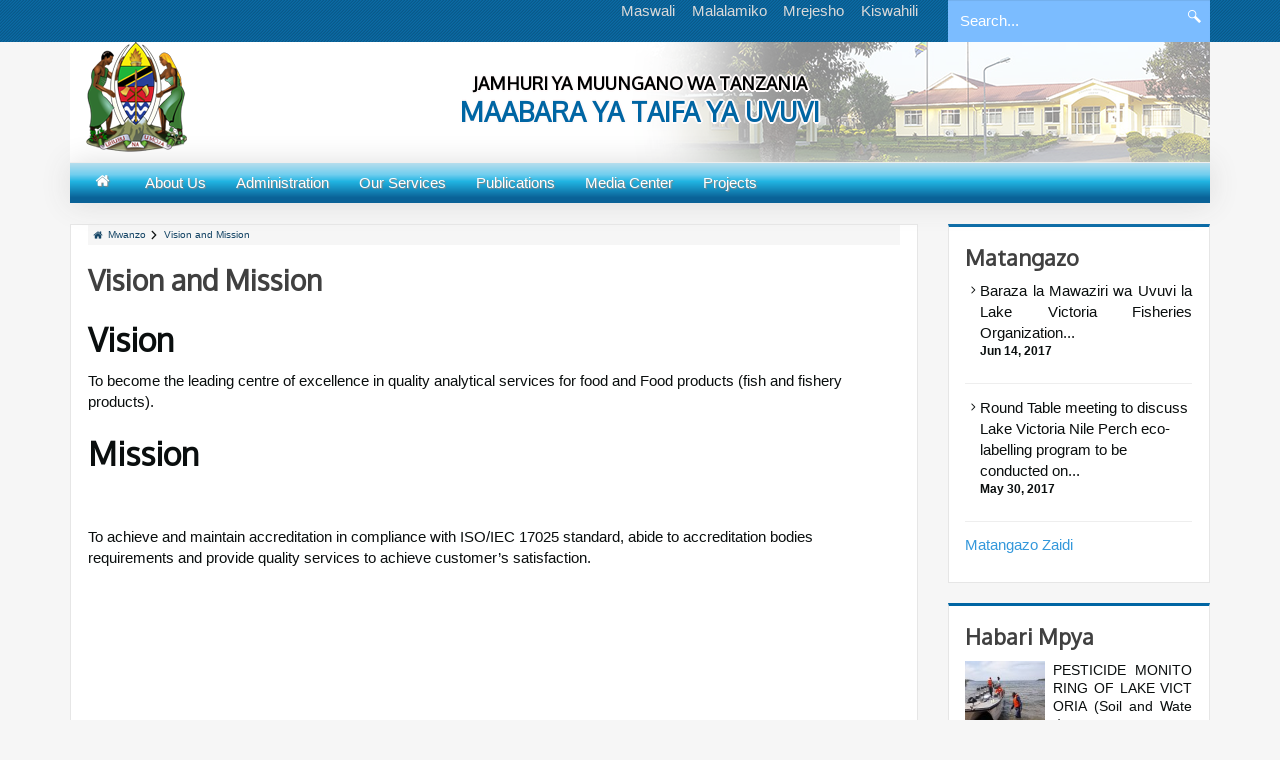

--- FILE ---
content_type: text/html; charset=UTF-8
request_url: https://www.nfqclab.go.tz/pages/vision-and-mission
body_size: 26487
content:
 <!DOCTYPE html>
<html lang="en">

<head>
    <meta charset="utf-8">
    <title>NFQCL | National Fish Quality Control Laboratory </title>
    <link href="https://fonts.googleapis.com/css?family=Oxygen" rel="stylesheet">

    <link rel="stylesheet" href="https://www.nfqclab.go.tz/site/css/smartmenus.min.css ">

    <link rel="stylesheet" href="https://www.nfqclab.go.tz/site/css/monthly.min.css ">

    <link rel="stylesheet" href="https://www.nfqclab.go.tz/site/css/strip.min.css ">

    <link rel="stylesheet" href="https://www.nfqclab.go.tz/site/css/magnific-popup.min.css ">

    <link rel="stylesheet" href="https://www.nfqclab.go.tz/site/css/datepicker.min.css ">

    <link rel="stylesheet" href="https://www.nfqclab.go.tz/site/css/master.min.css ">

    <link rel="shortcut icon" href="https://www.nfqclab.go.tz/site/css/images/favicon.ico " type="image/x-icon" />
    <!--[if lt IE 9]>
    <script src="https://oss.maxcdn.com/html5shiv/3.7.2/html5shiv.min.js"></script>
    <script src="https://oss.maxcdn.com/respond/1.4.2/respond.min.js"></script>
    <![endif]-->
</head>

<body>
    <div class="top-bar-menu">
    <div class="container">
        <div class="row">
            <div class="top-menu">
                <div class="col-lg-9 col-md-9  col-sm-12 col-xs-12">
                    <ul>
                                                 <li><a href="https://www.nfqclab.go.tz/faqs">Maswali</a></li>
                         <li><a href="https://www.nfqclab.go.tz/complains">Malalamiko</a></li>
                         <li><a href="https://www.nfqclab.go.tz/contactus">Mrejesho</a></li>
                        
                        <li class="lang">
                                                 <a href="https://www.nfqclab.go.tz/language/sw">Kiswahili</a>
                        </li>
                        <!-- <li>
                            <div class="lang">
                                <form action="#">
                                    <select name="lang-select" id="lang-select">
                                        <option value="english" selected="selected">English</option>
                                        <option value="kiswahili">Kiswahili</option>
                                    </select>
                                </form>
                            </div>
                        </li> -->
                    </ul>
                </div>
                <!-- /.col-md-7 -->
                <div class="pull-right col-lg-3 col-md-3 col-sm-12 col-xs-12">
                    <div id="search-form">
                        <form role="search">
                            <input type="text" class="form-control" placeholder="Search...">
                            <i class="icon icon-search"></i>
                        </form>
                    </div>
                    <!-- /#search-form -->
                </div>
                <!-- /.col-md-2 -->
            </div>
        </div>
        <!-- /.row -->
    </div>
    <!-- /.container -->
</div>
<div class="bg-wrapper">
    <div id="header">
        <div class="container">
            <div class="row">
                <div class="banner">
                    <div class="col-md-2 col-sm-2 col-xs-2">
                        <div class="ngao">
                            <a href="www.tanzania.go.tz">
                                <img src="https://www.nfqclab.go.tz/site/images/arm.png" alt="">
                            </a>
                        </div>
                        <!-- /.ngao -->
                    </div>
                    <!-- /.col-md-2 -->

                    <div class="col-md-8 col-sm-8 col-xs-8">
                        <div class="tagline">
                             <h1>
                                <span>Jamhuri ya Muungano wa Tanzania
                                </span> <br>MAABARA YA TAIFA YA UVUVI<br>
                            </h1>
                        </div>
                        <!-- /.tagline -->
                    </div>

                    <div class="col-md-2 col-sm-2 col-xs-2">
                        <div class="logo">
                             <a href="www.tanzania.go.tz">
                                <!-- <img src="https://www.nfqclab.go.tz/site/images/logo.png" alt=""> -->
                            </a> 
                        </div>
                        <!-- /.tagline -->
                    </div>
                </div>

                <!-- /.col-md-8 -->
                <div class="col-md-12">
                    <div id="main-menu">
                        <div class="navbar navbar-default" role="navigation">
                            <div class="navbar-header">
                                <button type="button" class="navbar-toggle" data-toggle="collapse" data-target=".navbar-collapse">
                                    <span class="sr-only">Toggle navigation</span>
                                    <span class="icon-bar"></span>
                                    <span class="icon-bar"></span>
                                    <span class="icon-bar"></span>
                                </button>
                            </div>
                            <div class="navbar-collapse collapse">
                                <ul class="nav navbar-nav">
                                    <li class="active"><a href="https://www.nfqclab.go.tz"><i class="icon icon-home"></i></a></li>
                                    <li class='menu-item dropdown'><a class='dropdown-toggle' data-hover='dropdown' href='#'>About Us</a><ul class='dropdown-menu'><li class='menu-item'><a href= 'https://www.nfqclab.go.tz/pages/vision-and-mission'>  <i class='icon-arrow-triangle-right'></i>Vision and Mission</a></li><li class='menu-item'><a href= 'https://www.nfqclab.go.tz/pages/l-aboratory-accreditation-information'>  <i class='icon-arrow-triangle-right'></i>Laboratory Accreditation Information</a></li><li class='menu-item'><a href= 'https://www.nfqclab.go.tz/pages/table-testing'>  <i class='icon-arrow-triangle-right'></i>Table testing</a></li></ul></li><li class='menu-item dropdown'><a class='dropdown-toggle' data-hover='dropdown' href='#'>Administration</a><ul class='dropdown-menu'><li class='menu-item'><a href= 'https://www.nfqclab.go.tz/pages/organisation-structure'>  <i class='icon-arrow-triangle-right'></i>Organisation Structure</a></li><li class='menu-item'><a href= 'https://www.nfqclab.go.tz/administration/2'>  <i class='icon-arrow-triangle-right'></i>Management Team</a></li></ul></li><li class='menu-item dropdown'><a class='dropdown-toggle' data-hover='dropdown' href='#'>Our Services</a><ul class='dropdown-menu'><li class='menu-item dropdown dropdown-submenu'><a class='dropdown-toggle' data-toggle='dropdown' href='#'> <i class='icon-arrow-triangle-right'></i>Laboratory Services</a><ul class='dropdown-menu'><li class='menu-item'><a href= 'https://www.nfqclab.go.tz/pages/microbiological-tests'> <i class='icon-arrow-triangle-right'></i>Microbiological Tests</a></li><li class='menu-item'><a href= 'https://www.nfqclab.go.tz/pages/chemical-tests'> <i class='icon-arrow-triangle-right'></i>Chemical Tests</a></li></ul></li><li class='menu-item dropdown dropdown-submenu'><a class='dropdown-toggle' data-toggle='dropdown' href='#'> <i class='icon-arrow-triangle-right'></i>Inspection Services</a><ul class='dropdown-menu'><li class='menu-item'><a href= '#'> <i class='icon-arrow-triangle-right'></i>Routine Inspections</a></li><li class='menu-item'><a href= '#'> <i class='icon-arrow-triangle-right'></i>Ad hoc Inspections</a></li><li class='menu-item'><a href= '#'> <i class='icon-arrow-triangle-right'></i>Audit Inspections</a></li></ul></li><li class='menu-item'><a href= 'https://www.nfqclab.go.tz/pages/training-consultancy-services'>  <i class='icon-arrow-triangle-right'></i>Training, Consultancy & ResearchServices</a></li></ul></li><li class='menu-item dropdown'><a class='dropdown-toggle' data-hover='dropdown' href='#'>Publications</a><ul class='dropdown-menu'><li class='menu-item'><a href= 'https://www.nfqclab.go.tz/publications/9'>  <i class='icon-arrow-triangle-right'></i>Progress Report</a></li><li class='menu-item'><a href= 'https://www.nfqclab.go.tz/publications/10'>  <i class='icon-arrow-triangle-right'></i>Brochures</a></li><li class='menu-item'><a href= 'https://www.nfqclab.go.tz/publications/11'>  <i class='icon-arrow-triangle-right'></i>Published Scientific Papers</a></li><li class='menu-item'><a href= 'https://www.nfqclab.go.tz/publications/7'>  <i class='icon-arrow-triangle-right'></i>Policies</a></li><li class='menu-item'><a href= 'https://www.nfqclab.go.tz/publications/8'>  <i class='icon-arrow-triangle-right'></i>Legislations</a></li></ul></li><li class='menu-item dropdown'><a class='dropdown-toggle' data-hover='dropdown' href='#'>Media Center</a><ul class='dropdown-menu'><li class='menu-item'><a href= 'https://www.nfqclab.go.tz/pressreleases'>  <i class='icon-arrow-triangle-right'></i>Press Release</a></li><li class='menu-item'><a href= 'https://www.nfqclab.go.tz/galleries/listing/photos/0'>  <i class='icon-arrow-triangle-right'></i>Photo Gallary</a></li><li class='menu-item'><a href= 'https://www.nfqclab.go.tz/galleries/listing/videos'>  <i class='icon-arrow-triangle-right'></i>Video Gallery </a></li></ul></li><li class='menu-item dropdown'><a class='dropdown-toggle' data-hover='dropdown' href='#'>Projects</a><ul class='dropdown-menu'><li class='menu-item'><a href= '#'>  <i class='icon-arrow-triangle-right'></i>Incoming Projects</a></li><li class='menu-item'><a href= 'https://www.nfqclab.go.tz/projects/1'>  <i class='icon-arrow-triangle-right'></i>Ongoing Projects</a></li><li class='menu-item'><a href= 'https://www.nfqclab.go.tz/projects/2'>  <i class='icon-arrow-triangle-right'></i>Completed Projects</a></li></ul></li>
                                </ul>
                            </div>
    
                            <!-- /.navbar-collapse collapse -->
                        </div>
                    </div>
                    <!--/main-menu-->
                </div>
                <!-- /.col-md-12 -->
            </div>
            <!-- /.row -->
        </div>
        <!--/.container-->
    </div>
    <!-- /#header -->

    <!-- You write code for this content block in another file --><!-- MIDDLE CONTENT -->
<div class="middle-content-wrapper">
    <div class="container">
        <div class="row">
            <!--START RIGHT SIDEBAR CONTENTE SECTION-->
            <div class="col-md-9 col-sm-12 col-xs-12">
                <!--START RIGHT SIDEBAR CONTENTE SECTION-->
                <div class="right-sidebar-content div-match-height">
                    <div class="breadcrumbs">
                        <ul>
                         <li><a href="/"><i class="icon icon-home"></i>Mwanzo</a></li>
                         <li><i class="icon icon-chevron-right"></i><a href="#">Vision and Mission</a></li>
                        </ul>
                    </div>
                    <h1 class="page-title">Vision and Mission</h1>
                    <p><h2>Vision<br></h2><p> To become the leading centre of excellence in quality analytical services for food and Food products (fish and fishery products).</p><h2>Mission<br><br></h2><p>To achieve and maintain accreditation in compliance with ISO/IEC 17025 standard, abide to accreditation bodies requirements and provide quality services to achieve customer’s satisfaction.</p></p>
                </div>
                <!-- /.right-sidebar-content -->
                <!--/END RIGHT SIDEBAR CONTENTE SECTION-->
            </div>
            <!-- /.right-sidebar-content -->
            <!--/END RIGHT SIDEBAR CONTENTE SECTION-->
            <!-- /.middle-content-wrapper -->
            <!--/MIDDLE CONTENT-->
            <div class="col-md-3 hidden-xs hidden-sm">
    <div class="right-sidebar-wrapper div-match-height">
        <!--START ANNOUNCEMENTS-->
        <div class="right-sidebar-container">
            <h2>Matangazo</h2>
            <ul class="ads-listing">
                                                     <li><a href="https://www.nfqclab.go.tz/notices/development-of-harmonized-fisheries-licensing-guid"><i class="icon-arrow-carrot-right"></i><p style="text-align: justify;">Baraza la Mawaziri wa Uvuvi la Lake Victoria Fisheries Organization...</a>
                    <span>Jun 14, 2017</span>
                </li>
                                <li><a href="https://www.nfqclab.go.tz/notices/hrmonisation-of-the-system-is-done-here"><i class="icon-arrow-carrot-right"></i><p>Round Table meeting to discuss Lake Victoria Nile Perch eco-labelling program to be conducted on...</a>
                    <span>May 30, 2017</span>
                </li>
                                                <a href="https://www.nfqclab.go.tz/notices">Matangazo Zaidi</a> </ul>
            <!-- /.ads-listing -->
        </div>
        <!-- /.right-sidebar-container -->
        <!--/END OF ANNOUNCEMENTS-->
        <!--START SIDEBAR NEWS-->
        <div class="right-sidebar-container">
            <h2>Habari Mpya</h2>
            <ul class="sidebar-news-lists">
                                                                 <li>
                    <a href="https://www.nfqclab.go.tz/news/pesticide-monitoring-of-like-victoria-soil-and-water">
                        <img src="https://www.nfqclab.go.tz/uploads/news/thumb-1537352240-IMG-20180914-WA0027.jpg" alt="PESTICIDE MONITORING OF LAKE VICTORIA (Soil and Water)" width="80px" height="80px">
                        <h4>PESTICIDE MONITORING OF LAKE VICTORIA (Soil and Water)</h4>
                    </a>
                    <span> Sep 19, 2018</span>
                </li>
                                                  <li>
                    <a href="https://www.nfqclab.go.tz/news/maafisa-toka-kitengo-cha-fedha-za-nje">
                        <img src="https://www.nfqclab.go.tz/uploads/news/thumb-1521703499-IMG_20180320_122609_1CS.jpg" alt="MAAFISA TOKA KITENGO CHA FEDHA ZA NJE" width="80px" height="80px">
                        <h4>MAAFISA TOKA KITENGO CHA FEDHA ZA NJE</h4>
                    </a>
                    <span> Mar 22, 2018</span>
                </li>
                                                  <li>
                    <a href="https://www.nfqclab.go.tz/news/sadcas-assessors">
                        <img src="https://www.nfqclab.go.tz/uploads/news/thumb-1510558126-IMG-20171109-WA0007.jpg" alt="SADCAS ASSESSORS" width="80px" height="80px">
                        <h4>SADCAS ASSESSORS</h4>
                    </a>
                    <span> Nov 13, 2017</span>
                </li>
                                                  <li>
                    <a href="https://www.nfqclab.go.tz/news/news-one">
                        <img src="https://www.nfqclab.go.tz/uploads/news/thumb-1497595717-IMG-20170612-WA0000.jpg" alt="News one" width="80px" height="80px">
                        <h4>News one</h4>
                    </a>
                    <span> Jun 07, 2017</span>
                </li>
                                                                    <a href="https://www.nfqclab.go.tz/news" class="view-all">Soma Habari zaidi </a> </ul>
                                             <!-- /.ads-listing -->
        </div>
        <!-- /.right-sidebar-container -->
        <!--/END SIDEBAR NEWS-->
    </div>
</div>
<!-- /.left-sidebar-wrapper -->           <!-- /.left-sidebar-wrapper -->
        </div>
    </div>
</div>
<div class="footer-wrapper">
    <div class="mini-footer">
        <div class="container">
            <div class="row">
                    <div class="col-md-3 col-sm-12 col-xs-12 bottom_contacts">
                        <h2>Wasiliana Nasi</h2>

                                                                        <p><p>Ministry of Livestock and Fisheries, Director of Fisheries Development Division,    P.O. Box 2847<br> <b>40487 DODOMA</b>-<b>TANZANIA</b></p><p>National Fish Quality Control Laboratory (NFQCLAB), Principal Laboratory Officer, Fisheries Area Nyegezi, P.O. Box 1392, <b>MWANZA-TANZANIA</b></p><p><b>Website: </b><a href="http://www.nfqclab.go.tz">www.nfqclab.go.tz</a></p><p><b><br></b></p>
                            <p> Simu: +255 717 041 676<br>
                           Nukushi: -<br>
                          Barua pepe: Info@nfqclab.go.tz </p>
                                            
                        <ul class="social-network">
                                                                                                  <li><a href="https://www.facebook.com/National-Fish-Quality-Control-Laboratory-1684189725222885/" target="_blank"><i class="icon icon-facebook-square"></i></a></li>
                                                                      <li><a href="http://nfqclab.go.tz/index.php/galleries/listing/videos" target="_blank"><i class="icon icon-youtube-square"></i></a></li>
                                                                                      </ul>
                    </div>

                    <div class="col-md-3 col-sm-12 col-xs-12 bottom_title">
                        <h2>Kurasa za Karibu</h2>
                        <ul>
                                                                                                <li><a href="services/6">Microbiology Test</a></li>
                                                                    <li><a href="services/4">Chemical Test</a></li>
                                                                    <li><a href="#">www.google.com</a></li>
                                    
                                                    </ul>
                    </div>

                    <div class="col-md-3 col-sm-12 col-xs-12 bottom_title">
                        <h2>Tovuti Mashuhuri</h2>
                         <ul>
                                                                                                <li><a href="https://tanzania.go.tz/" target="_blank">Government Portal</a></li>
                                                                    <li><a href="http://www.mifugouvuvi.go.tz" target="_blank">Ministry Of Agriculture, Livestock and Fisheries </a></li>
                                                                    <li><a href="http://mail.nfqclab.go.tz" target="_blank">Staff Email</a></li>
                                                                    <li><a href="http://www.utumishi.go.tz" target="_blank">Presidents Office, Public Services and Good Governance</a></li>
                                                                    <li><a href="http://ega.go.tz/" target="_blank">e-Government Agency</a></li>
                                    
                                                    </ul>
                    </div>

                    <div class="col-md-3 col-sm-12 col-xs-12 bottom_title">
                        <h2>Machapisho</h2>
                         <ul>
                                                                                               <li><a href="https://www.nfqclab.go.tz/uploads/publications/en1497420570-NFQCLAB Brochure.pdf"><p>NFQCLAB Brochure </p></a></li>
                                                                   <li><a href="https://www.nfqclab.go.tz/uploads/publications/en1497348373-Brochure-English-version.pdf"><p>National Fish Quality Control Laboratory </p></a></li>
                                                                   <li><a href="https://www.nfqclab.go.tz/uploads/publications/en1497348107-Utayarishaji-na-Uhifadhi-wa-Mazao-ya-Uvuvi.pdf"><p>Utayarishaji-na-Uhifadhi-wa-Mazao-ya-Uvuvi </p></a></li>
                                                                   <li><a href="https://www.nfqclab.go.tz/uploads/publications/en1497347872-Sheria-na-Kanuni-za-Uvuvi.pdf"><p>Sheria-na-Kanuni-za-Uvuvi </p></a></li>
                                                                   <li><a href="https://www.nfqclab.go.tz/uploads/publications/en1497347751-Mbinu-Bora-za-Uhudumiaji.pdf"><p>Mbinu-Bora-za-Uhudumiaji </p></a></li>
                                                                                   </ul>
                    </div>

                    <div class="clear"></div>
                </div>
            </div>
        </div>
    </div>

    <!--footer-container-->
    <div class="container">
        <div class="footer">
        <!--footer-container-->
            <div class="col-md-6 col-sm-12 col-xs-12">
                <p class="pull-left">&copy 2026 <a href=".">MAABARA YA TAIFA YA UVUVI(NFQCLAB) </a>. Haki zote zimehifadhiwa..</p>
            </div>

            <div class="col-md-6  col-sm-12 col-xs-12">
                <!--/container white-->
                <ul class="footer-damn-lists pull-right">
                    <li><a href="https://www.nfqclab.go.tz/privacy">Sera ya Faragha </a></li>
                    <li><a href="https://www.nfqclab.go.tz/disclaimer">Kanusho </a></li>
                    <li><a href="https://www.nfqclab.go.tz/sitemap">Ramani Ya Tovuti</a></li>
                    <li><a href="https://www.nfqclab.go.tz/faqs">Maswali</a></li>
                </ul>
            </div>
        </div>
    </div>
</div>

    <!--CORE JS-->
    <script src="https://www.nfqclab.go.tz/site/js/jquery.min.js "></script>
    <script src="https://www.nfqclab.go.tz/site/js/bootstrap.min.js "></script>
    <script src="https://www.nfqclab.go.tz/site/js/matchHeight.min.js "></script>
    <script src="https://www.nfqclab.go.tz/site/js/placeholder.min.js "></script>
    <script src="https://www.nfqclab.go.tz/site/js/easing.min.js "></script>
    <script src="https://www.nfqclab.go.tz/site/js/smartmenu.min.js "></script>
    <script src="https://www.nfqclab.go.tz/site/js/smartmenu.bootstrap.min.js "></script>
    <script src="https://www.nfqclab.go.tz/site/js/jquery.lazyload.min.js "></script>
    <script src="https://www.nfqclab.go.tz/site/js/jquery.magnific-popup.min.js "></script>

    <script src="https://www.nfqclab.go.tz/site/js/moment.min.js "></script>

     <script src="https://www.nfqclab.go.tz/site/js/jquery.datepicker.min.js "></script>

    <script src="https://www.nfqclab.go.tz/site/js/jquery.mediaelement-and-player.min.js "></script>

    <script src="https://www.nfqclab.go.tz/site/js/jquery.strip.pkgd.min.js "></script>

    <script src="https://www.nfqclab.go.tz/site/js/jquery.jcarousellite.min.js "></script>
    
    <!--END CORE JS-->
    <!--PAGES JS-->
    
<script src="https://www.nfqclab.go.tz/site/js/cycle2.min.js "></script>
<script src="https://www.nfqclab.go.tz/site/js/cycle2.carousel.min.js "></script>
<script src="https://www.nfqclab.go.tz/site/js/cycle2.loader.min.js "></script>
<script src="https://www.nfqclab.go.tz/site/js/cycle2.caption2.min.js "></script>
<script src="https://www.nfqclab.go.tz/site/js/monthly.min.js "></script>
<script type="text/javascript">
   $(window).load(function() {
        $(function() {

            //cache a reference to the tabs
            var tabs = $('.horizontal li');

            //on click to tab, turn it on, and turn previously-on tab off
            tabs.click(function() {
                $(this).addClass('active').siblings('.active').removeClass('active');
                $('.tabs-content').hide();
                var tabd = $('.horizontal li.active a').attr('href');
                $(tabd).show();


            });

            //auto-rotate every 5 seconds
            setInterval(function() {

                //get currently-on tab
                var onTab = tabs.filter('.active');

                //click either next tab, if exists, else first one
                var nextTab = onTab.index() < tabs.length - 1 ? onTab.next() : tabs.first();
                nextTab.click();
            }, 8000);
        });

        $('.img-hover').hover(function() {
            $(this).show('.facility-title')
        });

    });

</script>
<script src="https://www.nfqclab.go.tz/site/js/magnific-popup.min.js "></script>

<script>
    jQuery(document).ready(function() {
        jQuery('.video-content').magnificPopup({
            type: 'iframe',


            iframe: {
                markup: '<div class="mfp-iframe-scaler">' +
                    '<div class="mfp-close"></div>' +
                    '<iframe class="mfp-iframe" frameborder="0" allowfullscreen></iframe>' +
                    '<div class="mfp-title">Some caption</div>' +
                    '</div>'
            },
            callbacks: {
                markupParse: function(template, values, item) {
                    values.title = item.el.attr('title');
                }
            }


        });
    });

</script>

    <!--END PAGES JS-->
    <!--CUSTOM JS-->
    <script src="https://www.nfqclab.go.tz/site/js/custom.min.js "></script>
    <!-- Google Analytics: change UA-XXXXX-X to be your site's ID. -->
   
    <script type="text/javascript">
         $(function () {
            $('.datepicker').datetimepicker({
                format: 'YYYY-MM-DD',
                minDate: new Date(),
                defaultDate: new Date()
            });
            $('.datepicker1').datetimepicker({
                format: 'YYYY-MM-DD',
                minDate: new Date()
            });
        });
    </script>

    <script>
    (function(b, o, i, l, e, r) {
        b.GoogleAnalyticsObject = l;
        b[l] || (b[l] =
            function() {
                (b[l].q = b[l].q || []).push(arguments)
            });
        b[l].l = +new Date;
        e = o.createElement(i);
        r = o.getElementsByTagName(i)[0];
        e.src = '//www.google-analytics.com/analytics.js';
        r.parentNode.insertBefore(e, r)
    }(window, document, 'script', 'ga'));
    ga('create', 'UA-XXXXX-X', 'auto');
    ga('send', 'pageview');
    </script>
    <!--END OF CUSTOM JS-->
</body>

</html>


--- FILE ---
content_type: text/css
request_url: https://www.nfqclab.go.tz/site/css/monthly.min.css
body_size: 5683
content:
.monthly{background:#f3f3f5;color:#545454;-webkit-user-select:none;-moz-user-select:none;-ms-user-select:none;user-select:none;position:relative}.monthly-header{position:relative;text-align:center;padding:10px;background:#fff;height:40px;box-sizing:border-box}.monthly-header-title{font-size:.8em;text-transform:uppercase}.monthly-header-title a:link,.monthly-header-title a:visited{display:inline-block;border:1px solid #ccc;color:#545454;text-decoration:none;font-size:11px;height:25px;padding:1px 10px 0;box-sizing:border-box;transition:background .1s}.monthly-header-title a:first-of-type{border-top-left-radius:15px;border-bottom-left-radius:15px}.monthly-header-title a:last-of-type{border-top-right-radius:15px;border-bottom-right-radius:15px}.monthly-header-title a:hover{background:#8b8b8b;border:1px solid #8b8b8b;color:#fff}.monthly-header-title a:active{background:#222;border:1px solid #222;transition:none}.monthly-header-title-date,.monthly-header-title-date:hover{background:#eee!important;border:1px solid #ccc!important;color:#545454!important;cursor:default}.monthly-reset{border-left:0!important}.monthly-cal{border-right:0!important}.monthly-prev{position:absolute;top:0;left:0;width:50px;height:100%;opacity:.5}.monthly-prev:hover{opacity:1}.monthly-prev:after{content:"";position:absolute;top:50%;left:50%;border-left:2px solid #222;border-bottom:2px solid #222;width:5px;height:5px;margin:-3px 0 0 -5px;-webkit-transform:rotate(45deg);transform:rotate(45deg)}.monthly-next{position:absolute;top:0;right:0;width:50px;height:100%;opacity:.5}.monthly-next:hover{opacity:1}.monthly-next:after{content:"";position:absolute;top:50%;left:50%;border-right:2px solid #222;border-top:2px solid #222;width:5px;height:5px;margin:-3px 0 0 -5px;-webkit-transform:rotate(45deg);transform:rotate(45deg)}.monthly-day-title-wrap{display:table;table-layout:fixed;width:100%;background:#fff;border-bottom:1px solid #ebebeb}.monthly-day-title-wrap div{width:14.28%!important;display:table-cell;box-sizing:border-box;position:relative;font-weight:700;text-align:center;text-transform:uppercase;font-size:11px}.monthly-day-wrap{display:table;table-layout:fixed;width:100%;overflow:hidden}.monthly-week{display:table-row;width:100%}.monthly-day,.monthly-day-blank{width:14.28%!important;display:table-cell;vertical-align:top;box-sizing:border-box;position:relative;font-weight:700;color:inherit;background:#fff;box-shadow:0 0 0 1px #ebebeb;transition:.25s;padding:0;text-decoration:none}.monthly-day:before{content:"";display:block;padding-top:100%;float:left}.monthly-day-wrap>a:hover{background:#a1c2e3}.monthly-day-blank{background:#f3f3f5}.monthly-day-event>.monthly-day-number{position:absolute;line-height:1em;top:2px;left:2px;font-size:11px}.monthly-day-pick>.monthly-day-number{line-height:1em;font-size:11px;padding-top:35%}.monthly-day-pick>.monthly-indicator-wrap{margin:0}.monthly-past-day:after{content:"";width:150%;height:2px;-webkit-transform-origin:left top;transform-origin:left top;-webkit-transform:rotate(45deg);transform:rotate(45deg);background:rgba(0,0,0,.1);position:absolute;left:0;top:0}.monthly-past-day:hover{background:#fff!important}.monthly-today .monthly-day-number{color:#fff;background:#ea6565;border-radius:20px;top:1px;left:1px;font-size:10px;width:18px;height:18px;line-height:18px;text-align:center}.monthly-day-pick.monthly-today .monthly-day-number{padding:0;margin:22% 22% 0}.monthly-indicator-wrap{position:relative;text-align:center;line-height:0;max-width:20px;margin:0 auto;padding-top:40%}.monthly-day .monthly-event-indicator{display:inline-block;margin:1px;width:8px;height:8px;vertical-align:middle;border-radius:6px;background:#7ba7ce;font-size:0;color:transparent}.monthly-day .monthly-event-indicator:hover{cursor:pointer}.monthly-event-list{background:hsla(200,7%,92%,.9);overflow:auto;position:absolute;top:42px;width:100%;height:calc(100% - 42px);display:none;transition:.25s;-webkit-transform:scale(0);transform:scale(0)}.monthly-list-item{position:relative;padding:10px 10px 5px 50px;display:none;border-top:1px solid #d6d6d6;text-align:left}.monthly-list-item:after{content:"No Events";padding:4px 10px;display:block;margin-bottom:5px}.monthly-event-list .monthly-today .monthly-event-list-date{color:#ea6565}.monthly-event-list .listed-event{display:block;color:#fff;padding:4px 10px;border-radius:2px;margin-bottom:5px}.monthly-list-item a:link,.monthly-list-item a:visited{text-decoration:none}.item-has-event{display:block}.item-has-event:after{display:none!important}.monthly-event-list-date{width:50px;position:absolute;left:0;top:13px;text-align:center;font-size:12px;font-weight:700;line-height:1.2em}.monthly-list-time-end,.monthly-list-time-start{font-size:.8em;display:inline-block}.monthly-list-time-end:not(:empty):before{content:"-";padding:0 2px}.monthly-event-list::-webkit-scrollbar{width:9px}.monthly-event-list::-webkit-scrollbar-track{background:none}.monthly-event-list::-webkit-scrollbar-thumb{background:#ccc;border:1px solid #e9ebec;border-radius:10px}.monthly-event-list::-webkit-scrollbar-thumb:hover{background:#555}@media (min-width:400px){.monthly-day-number{top:5px;left:5px;font-size:13px}}@media (min-width:600px){.monthly-day-event{padding-top:20px}.monthly-day-event:before{padding-top:77%}.monthly-day-event>.monthly-indicator-wrap{width:auto;max-width:none}.monthly-indicator-wrap{padding:0}.monthly-day .monthly-event-indicator{display:block;margin:0 0 1px;width:auto;height:20px;font-size:10px;padding:4px;border-radius:0;overflow:hidden;text-overflow:ellipsis;color:#fff;text-shadow:0 0 2px rgba(0,0,0,.2);text-decoration:none;line-height:1em;white-space:nowrap;box-sizing:border-box}}

--- FILE ---
content_type: application/javascript
request_url: https://www.nfqclab.go.tz/site/js/cycle2.carousel.min.js
body_size: 4186
content:
!function(e){"use strict";e(document).on("cycle-bootstrap",function(e,i,l){"carousel"===i.fx&&(l.getSlideIndex=function(e){var i=this.opts()._carouselWrap.children(),l=i.index(e);return l%i.length},l.next=function(){var e=i.reverse?-1:1;i.allowWrap===!1&&i.currSlide+e>i.slideCount-i.carouselVisible||(i.API.advanceSlide(e),i.API.trigger("cycle-next",[i]).log("cycle-next"))})}),e.fn.cycle.transitions.carousel={preInit:function(i){i.hideNonActive=!1,i.container.on("cycle-destroyed",e.proxy(this.onDestroy,i.API)),i.API.stopTransition=this.stopTransition;for(var l=0;l<i.startingSlide;l++)i.container.append(i.slides[0])},postInit:function(i){var l,s,r,t,o=i.carouselVertical;i.carouselVisible&&i.carouselVisible>i.slideCount&&(i.carouselVisible=i.slideCount-1);var n=i.carouselVisible||i.slides.length,c={display:o?"block":"inline-block",position:"static"};if(i.container.css({position:"relative",overflow:"hidden"}),i.slides.css(c),i._currSlide=i.currSlide,t=e('<div class="cycle-carousel-wrap"></div>').prependTo(i.container).css({margin:0,padding:0,top:0,left:0,position:"absolute"}).append(i.slides),i._carouselWrap=t,o||t.css("white-space","nowrap"),i.allowWrap!==!1){for(s=0;s<(void 0===i.carouselVisible?2:1);s++){for(l=0;l<i.slideCount;l++)t.append(i.slides[l].cloneNode(!0));for(l=i.slideCount;l--;)t.prepend(i.slides[l].cloneNode(!0))}t.find(".cycle-slide-active").removeClass("cycle-slide-active"),i.slides.eq(i.startingSlide).addClass("cycle-slide-active")}i.pager&&i.allowWrap===!1&&(r=i.slideCount-n,e(i.pager).children().filter(":gt("+r+")").hide()),i._nextBoundry=i.slideCount-i.carouselVisible,this.prepareDimensions(i)},prepareDimensions:function(i){var l,s,r,t,o=i.carouselVertical,n=i.carouselVisible||i.slides.length;if(i.carouselFluid&&i.carouselVisible?i._carouselResizeThrottle||this.fluidSlides(i):i.carouselVisible&&i.carouselSlideDimension?(l=n*i.carouselSlideDimension,i.container[o?"height":"width"](l)):i.carouselVisible&&(l=n*e(i.slides[0])[o?"outerHeight":"outerWidth"](!0),i.container[o?"height":"width"](l)),s=i.carouselOffset||0,i.allowWrap!==!1)if(i.carouselSlideDimension)s-=(i.slideCount+i.currSlide)*i.carouselSlideDimension;else for(r=i._carouselWrap.children(),t=0;t<i.slideCount+i.currSlide;t++)s-=e(r[t])[o?"outerHeight":"outerWidth"](!0);i._carouselWrap.css(o?"top":"left",s)},fluidSlides:function(i){function l(){clearTimeout(r),r=setTimeout(s,20)}function s(){i._carouselWrap.stop(!1,!0);var e=i.container.width()/i.carouselVisible;e=Math.ceil(e-o),i._carouselWrap.children().width(e),i._sentinel&&i._sentinel.width(e),n(i)}var r,t=i.slides.eq(0),o=t.outerWidth()-t.width(),n=this.prepareDimensions;e(window).on("resize",l),i._carouselResizeThrottle=l,s()},transition:function(i,l,s,r,t){var o,n={},c=i.nextSlide-i.currSlide,a=i.carouselVertical,d=i.speed;if(i.allowWrap===!1){r=c>0;var u=i._currSlide,p=i.slideCount-i.carouselVisible;c>0&&i.nextSlide>p&&u==p?c=0:c>0&&i.nextSlide>p?c=i.nextSlide-u-(i.nextSlide-p):0>c&&i.currSlide>p&&i.nextSlide>p?c=0:0>c&&i.currSlide>p?c+=i.currSlide-p:u=i.currSlide,o=this.getScroll(i,a,u,c),i.API.opts()._currSlide=i.nextSlide>p?p:i.nextSlide}else r&&0===i.nextSlide?(o=this.getDim(i,i.currSlide,a),t=this.genCallback(i,r,a,t)):r||i.nextSlide!=i.slideCount-1?o=this.getScroll(i,a,i.currSlide,c):(o=this.getDim(i,i.currSlide,a),t=this.genCallback(i,r,a,t));n[a?"top":"left"]=r?"-="+o:"+="+o,i.throttleSpeed&&(d=o/e(i.slides[0])[a?"height":"width"]()*i.speed),i._carouselWrap.animate(n,d,i.easing,t)},getDim:function(i,l,s){var r=e(i.slides[l]);return r[s?"outerHeight":"outerWidth"](!0)},getScroll:function(e,i,l,s){var r,t=0;if(s>0)for(r=l;l+s>r;r++)t+=this.getDim(e,r,i);else for(r=l;r>l+s;r--)t+=this.getDim(e,r,i);return t},genCallback:function(i,l,s,r){return function(){var l=e(i.slides[i.nextSlide]).position(),t=0-l[s?"top":"left"]+(i.carouselOffset||0);i._carouselWrap.css(i.carouselVertical?"top":"left",t),r()}},stopTransition:function(){var e=this.opts();e.slides.stop(!1,!0),e._carouselWrap.stop(!1,!0)},onDestroy:function(){var i=this.opts();i._carouselResizeThrottle&&e(window).off("resize",i._carouselResizeThrottle),i.slides.prependTo(i.container),i._carouselWrap.remove()}}}(jQuery);

--- FILE ---
content_type: application/javascript
request_url: https://www.nfqclab.go.tz/site/js/jquery.strip.pkgd.min.js
body_size: 39147
content:
!function(i,t){"function"==typeof define&&define.amd?define(["jquery"],t):"object"==typeof module&&module.exports?module.exports=t(require("jquery")):i.Strip=t(jQuery)}(this,function($){function Spinner(){return this.initialize.apply(this,_slice.call(arguments))}function Timers(){return this.initialize.apply(this,_slice.call(arguments))}function getURIData(i){var t={type:"image"};return $.each(Types,function(e,s){var n=s.data(i);n&&(t=n,t.type=e,t.url=i)}),t}function detectExtension(i){var t=(i||"").replace(/\?.*/g,"").match(/\.([^.]{3,4})$/);return t?t[1].toLowerCase():null}function View(){this.initialize.apply(this,_slice.call(arguments))}var Strip={version:"1.6.2"};Strip.Skins={strip:{}};var Browser=function(i){function t(t){var e=new RegExp(t+"([\\d.]+)").exec(i);return!e||parseFloat(e[1])}return{IE:!(!window.attachEvent||-1!==i.indexOf("Opera"))&&t("MSIE "),Opera:i.indexOf("Opera")>-1&&(!!window.opera&&opera.version&&parseFloat(opera.version())||7.55),WebKit:i.indexOf("AppleWebKit/")>-1&&t("AppleWebKit/"),Gecko:i.indexOf("Gecko")>-1&&-1===i.indexOf("KHTML")&&t("rv:"),MobileSafari:!!i.match(/Apple.*Mobile.*Safari/),Chrome:i.indexOf("Chrome")>-1&&t("Chrome/"),ChromeMobile:i.indexOf("CrMo")>-1&&t("CrMo/"),Android:i.indexOf("Android")>-1&&t("Android "),IEMobile:i.indexOf("IEMobile")>-1&&t("IEMobile/")}}(navigator.userAgent),_slice=Array.prototype.slice,Fit={within:function(i,t){for(var e=$.extend({height:!0,width:!0},arguments[2]||{}),s=$.extend({},t),n=1,o=5,r={width:e.width,height:e.height};o>0&&(r.width&&s.width>i.width||r.height&&s.height>i.height);){var a=1,h=1;r.width&&s.width>i.width&&(a=i.width/s.width),r.height&&s.height>i.height&&(h=i.height/s.height);var n=Math.min(a,h);s={width:Math.round(t.width*n),height:Math.round(t.height*n)},o--}return s.width=Math.max(s.width,0),s.height=Math.max(s.height,0),s}};$.extend($.easing,{stripEaseInCubic:function(i,t,e,s,n){return s*(t/=n)*t*t+e},stripEaseInSine:function(i,t,e,s,n){return-s*Math.cos(t/n*(Math.PI/2))+s+e},stripEaseOutSine:function(i,t,e,s,n){return s*Math.sin(t/n*(Math.PI/2))+e}});var Support=function(){function i(i){return e(i,"prefix")}function t(i,t){for(var e in i)if(void 0!==s.style[i[e]])return"prefix"!=t||i[e];return!1}function e(i,e){var s=i.charAt(0).toUpperCase()+i.substr(1),o=(i+" "+n.join(s+" ")+s).split(" ");return t(o,e)}var s=document.createElement("div"),n="Webkit Moz O ms Khtml".split(" ");return{css:{animation:e("animation"),transform:e("transform"),prefixed:i},svg:!!document.createElementNS&&!!document.createElementNS("http://www.w3.org/2000/svg","svg").createSVGRect,touch:function(){try{return!!("ontouchstart"in window||window.DocumentTouch&&document instanceof DocumentTouch)}catch(i){return!1}}()}}();Support.mobileTouch=Support.touch&&(Browser.MobileSafari||Browser.Android||Browser.IEMobile||Browser.ChromeMobile||!/^(Win|Mac|Linux)/.test(navigator.platform));var Bounds={viewport:function(){var i={width:$(window).width()};if(Browser.MobileSafari||Browser.Android&&Browser.Gecko){var t=document.documentElement.clientWidth/window.innerWidth;i.height=window.innerHeight*t}else i.height=$(window).height();return i}},ImageReady=function(i){var t=function(){return this.initialize.apply(this,Array.prototype.slice.call(arguments))};i.extend(t.prototype,{initialize:function(){this.options=i.extend({test:function(){},success:function(){},timeout:function(){},callAt:!1,intervals:[[0,0],[1e3,10],[2e3,50],[4e3,100],[2e4,500]]},arguments[0]||{}),this._test=this.options.test,this._success=this.options.success,this._timeout=this.options.timeout,this._ipos=0,this._time=0,this._delay=this.options.intervals[this._ipos][1],this._callTimeouts=[],this.poll(),this._createCallsAt()},poll:function(){this._polling=setTimeout(i.proxy(function(){if(this._test())return void this.success();if(this._time+=this._delay,this._time>=this.options.intervals[this._ipos][0]){if(!this.options.intervals[this._ipos+1])return void("function"==i.type(this._timeout)&&this._timeout());this._ipos++,this._delay=this.options.intervals[this._ipos][1]}this.poll()},this),this._delay)},success:function(){this.abort(),this._success()},_createCallsAt:function(){this.options.callAt&&i.each(this.options.callAt,i.proxy(function(t,e){var s=e[0],n=e[1],o=setTimeout(i.proxy(function(){n()},this),s);this._callTimeouts.push(o)},this))},_stopCallTimeouts:function(){i.each(this._callTimeouts,function(i,t){clearTimeout(t)}),this._callTimeouts=[]},abort:function(){this._stopCallTimeouts(),this._polling&&(clearTimeout(this._polling),this._polling=null)}});var e=function(){return this.initialize.apply(this,Array.prototype.slice.call(arguments))};return i.extend(e.prototype,{supports:{naturalWidth:function(){return"naturalWidth"in new Image}()},initialize:function(t,e,s){return this.img=i(t)[0],this.successCallback=e,this.errorCallback=s,this.isLoaded=!1,this.options=i.extend({method:"onload",pollFallbackAfter:1e3},arguments[3]||{}),"onload"!=this.options.method&&this.supports.naturalWidth?void this.poll():void this.load()},poll:function(){this._poll=new t({test:i.proxy(function(){return this.img.naturalWidth>0},this),success:i.proxy(function(){this.success()},this),timeout:i.proxy(function(){this.error()},this),callAt:[[this.options.pollFallbackAfter,i.proxy(function(){this.load()},this)]]})},load:function(){this._loading=setTimeout(i.proxy(function(){var t=new Image;this._onloadImage=t,t.onload=i.proxy(function(){t.onload=function(){},this.supports.naturalWidth||(this.img.naturalWidth=t.width,this.img.naturalHeight=t.height,t.naturalWidth=t.width,t.naturalHeight=t.height),this.success()},this),t.onerror=i.proxy(this.error,this),t.src=this.img.src},this))},success:function(){this._calledSuccess||(this._calledSuccess=!0,this.abort(),this.waitForRender(i.proxy(function(){this.isLoaded=!0,this.successCallback(this)},this)))},error:function(){this._calledError||(this._calledError=!0,this.abort(),this._errorRenderTimeout=setTimeout(i.proxy(function(){this.errorCallback&&this.errorCallback(this)},this)))},abort:function(){this.stopLoading(),this.stopPolling(),this.stopWaitingForRender()},stopPolling:function(){this._poll&&(this._poll.abort(),this._poll=null)},stopLoading:function(){this._loading&&(clearTimeout(this._loading),this._loading=null),this._onloadImage&&(this._onloadImage.onload=function(){},this._onloadImage.onerror=function(){})},waitForRender:function(i){this._renderTimeout=setTimeout(i)},stopWaitingForRender:function(){this._renderTimeout&&(clearTimeout(this._renderTimeout),this._renderTimeout=null),this._errorRenderTimeout&&(clearTimeout(this._errorRenderTimeout),this._errorRenderTimeout=null)}}),e}(jQuery);Spinner.supported=Support.css.transform&&Support.css.animation,$.extend(Spinner.prototype,{initialize:function(i){this.element=$(i),this.element[0]&&(this.classPrefix="strp-",this.setOptions(arguments[1]||{}),this.element.addClass(this.classPrefix+"spinner"),this.element.append(this._rotate=$("<div>").addClass(this.classPrefix+"spinner-rotate")),this.build(),this.start())},setOptions:function(i){this.options=$.extend({show:200,hide:200},i||{})},build:function(){if(!this._build){this._rotate.html("");var i=(2*(this.options.length+this.options.radius),this.element.is(":visible"));i||this.element.show();var t,e;this._rotate.append(t=$("<div>").addClass(this.classPrefix+"spinner-frame").append(e=$("<div>").addClass(this.classPrefix+"spinner-line")));var s=parseInt($(e).css("z-index"));this.lines=s,e.css({"z-index":"inherit"}),t.remove(),i||this.element.hide();for(var n,o=0;s>o;o++){var t,e;this._rotate.append(t=$("<div>").addClass(this.classPrefix+"spinner-frame").append(e=$("<div>").addClass(this.classPrefix+"spinner-line"))),n=n||e.css("color"),e.css({background:n}),t.css({opacity:(1/s*(o+1)).toFixed(2)});var r={};r[Support.css.prefixed("transform")]="rotate("+360/s*(o+1)+"deg)",t.css(r)}this._build=!0}},start:function(){var i={};i[Support.css.prefixed("animation")]=this.classPrefix+"spinner-spin 1s infinite steps("+this.lines+")",this._rotate.css(i)},stop:function(){var i={};i[Support.css.prefixed("animation")]="none",this._rotate.css(i)},show:function(i){this.build(),this.start(),this.element.stop(!0).fadeTo(this.options.show,1,i)},hide:function(i){this.element.stop(!0).fadeOut(this.options.hide,$.proxy(function(){this.stop(),i&&i()},this))},refresh:function(){this._build=!1,this.build()}}),$.extend(Timers.prototype,{initialize:function(){this._timers={}},set:function(i,t,e){this._timers[i]=setTimeout(t,e)},get:function(i){return this._timers[i]},clear:function(i){i?this._timers[i]&&(clearTimeout(this._timers[i]),delete this._timers[i]):this.clearAll()},clearAll:function(){$.each(this._timers,function(i,t){clearTimeout(t)}),this._timers={}}});var Types={image:{extensions:"bmp gif jpeg jpg png webp",detect:function(i){return $.inArray(detectExtension(i),this.extensions.split(" "))>-1},data:function(i){return!!this.detect()&&{extension:detectExtension(i)}}},youtube:{detect:function(i){var t=/(youtube\.com|youtu\.be)\/watch\?(?=.*vi?=([a-zA-Z0-9-_]+))(?:\S+)?$/.exec(i);return t&&t[2]?t[2]:(t=/(youtube\.com|youtu\.be)\/(vi?\/|u\/|embed\/)?([a-zA-Z0-9-_]+)(?:\S+)?$/i.exec(i),!(!t||!t[3])&&t[3])},data:function(i){var t=this.detect(i);return!!t&&{id:t}}},vimeo:{detect:function(i){var t=/(vimeo\.com)\/([a-zA-Z0-9-_]+)(?:\S+)?$/i.exec(i);return!(!t||!t[2])&&t[2]},data:function(i){var t=this.detect(i);return!!t&&{id:t}}}},VimeoReady=function(){var i=function(){return this.initialize.apply(this,_slice.call(arguments))};$.extend(i.prototype,{initialize:function(i,t){this.url=i,this.callback=t,this.load()},load:function(){var i=t.get(this.url);if(i)return this.callback(i.data);var e="http"+(window.location&&"https:"==window.location.protocol?"s":"")+":",s=getURIData(this.url).id;this._xhr=$.getJSON(e+"//vimeo.com/api/oembed.json?url="+e+"//vimeo.com/"+s+"&callback=?",$.proxy(function(i){var e={dimensions:{width:i.width,height:i.height}};t.set(this.url,e),this.callback&&this.callback(e)},this))},abort:function(){this._xhr&&(this._xhr.abort(),this._xhr=null)}});var t={cache:[],get:function(i){for(var t=null,e=0;e<this.cache.length;e++)this.cache[e]&&this.cache[e].url==i&&(t=this.cache[e]);return t},set:function(i,t){this.remove(i),this.cache.push({url:i,data:t})},remove:function(i){for(var t=0;t<this.cache.length;t++)this.cache[t]&&this.cache[t].url==i&&delete this.cache[t]}};return i}(),Options={defaults:{effects:{spinner:{show:200,hide:200},transition:{min:175,max:250},ui:{show:0,hide:200},window:{show:300,hide:300}},hideOnClickOutside:!0,keyboard:{left:!0,right:!0,esc:!0},loop:!0,overlap:!0,preload:[1,2],position:!0,skin:"strip",side:"right",spinner:!0,toggle:!0,uiDelay:3e3,vimeo:{autoplay:1,api:1,title:1,byline:1,portrait:0,loop:0},youtube:{autoplay:1,controls:1,enablejsapi:1,hd:1,iv_load_policy:3,loop:0,modestbranding:1,rel:0,vq:"hd1080"},initialTypeOptions:{image:{},vimeo:{width:1280},youtube:{width:1280,height:720}}},create:function(i,t,e){i=i||{},e=e||{},i.skin=i.skin||this.defaults.skin;var s=i.skin?$.extend({},Strip.Skins[i.skin]||Strip.Skins[this.defaults.skin]):{},n=$.extend(!0,{},this.defaults,s);n.initialTypeOptions&&(t&&n.initialTypeOptions[t]&&(n=$.extend(!0,{},n.initialTypeOptions[t],n)),delete n.initialTypeOptions);var o=$.extend(!0,{},n,i);return(!o.effects||Browser.IE&&Browser.IE<9)&&(o.effects={},$.each(this.defaults.effects,function(i,t){$.each(o.effects[i]=$.extend({},t),function(t){o.effects[i][t]=0})}),o.spinner=!1),o.keyboard&&("boolean"==$.type(o.keyboard)&&(o.keyboard={},$.each(this.defaults.keyboard,function(i){o.keyboard[i]=!0})),("vimeo"==t||"youtube"==t)&&$.extend(o.keyboard,{left:!1,right:!1})),("vimeo"==t||"youtube"==t)&&(o.overlap=!1),o}};$.extend(View.prototype,{initialize:function(object){var options=arguments[1]||{},data={};if("string"==$.type(object))object={url:object};else if(object&&1==object.nodeType){var element=$(object);object={element:element[0],url:element.attr("href"),caption:element.data("strip-caption"),group:element.data("strip-group"),extension:element.data("strip-extension"),type:element.data("strip-type"),options:element.data("strip-options")&&eval("({"+element.data("strip-options")+"})")||{}}}if(object&&(object.extension||(object.extension=detectExtension(object.url)),!object.type)){var data=getURIData(object.url);object._data=data,object.type=data.type}return object._data||(object._data=getURIData(object.url)),object.options=object&&object.options?$.extend(!0,$.extend({},options),$.extend({},object.options)):$.extend({},options),object.options=Options.create(object.options,object.type,object._data),$.extend(this,object),this}});var Pages={initialize:function(i){this.element=i,this.pages={},this.uid=1},add:function(i){this.uid++,this.views=i,this.pages[this.uid]=[],Window._showUIOnResize=!0,$.each(i,$.proxy(function(i,t){this.pages[this.uid].push(new Page(t,i+1,this.views.length))},this))},show:function(i,t){var e=this.pages[this.uid][i-1];return this.page&&this.page.uid==e.uid?void(e.view.options.toggle&&(Window.hide(),this.page=null)):(Pages.setActiveClass(e),this.page=e,this.removeHiddenAndLoadingInactive(),void e.show($.proxy(function(){this._switched=!1,t&&t()},this)))},getLoadingCount:function(){var i=0;return $.each(this.pages,function(t,e){$.each(e,function(t,e){e.loading&&i++})}),i},getPositionInActivePageGroup:function(i){var t=0,e=this.pages[this.uid];return e&&$.each(e,function(e,s){s.view.element&&s.view.element==i&&(t=e+1)}),t},removeExpired:function(i){$.each(this.pages,function(t,e){t!=this._id&&$.each(e,function(t,e){e.remove(i)})})},removeAll:function(){$.each(this.pages,function(i,t){$.each(t,function(i,t){t.remove()})}),this.pages={}},hideVisibleInactive:function(i){$.each(this.pages,$.proxy(function(t,e){$.each(e,$.proxy(function(t,e){e.uid!=this.page.uid&&e.hide(null,i)},this))},this))},stopInactive:function(){$.each(this.pages,$.proxy(function(i,t){$.each(t,$.proxy(function(i,t){t.uid==this.page.uid||t.preloading||t.stop()},this))},this))},removeHiddenAndLoadingInactive:function(){var i=[];$.each(this.pages,$.proxy(function(t,e){if(t!=this.uid){var s=0;$.each(e,$.proxy(function(i,t){t.visible&&!t.loading||t.animatingWindow||t.remove(),t.removed&&s++},this)),s==e.length&&i.push(t)}},this)),$.each(i,$.proxy(function(i,t){delete this.pages[t]},this))},stop:function(){$.each(this.pages,function(i,t){$.each(t,function(i,t){t.stop()})})},setActiveClass:function(i){this.removeActiveClasses();var t=i.view.element;if(t){$(t).addClass("strip-active-element strip-active-group");var e=$(t).data("strip-group");e&&$('.strip[data-strip-group="'+e+'"]').addClass("strip-active-group")}},removeActiveClasses:function(){$(".strip-active-group").removeClass("strip-active-group strip-active-element")}},Page=function(){function i(){return this.initialize.apply(this,_slice.call(arguments))}var t=0,e={};return $.extend(i.prototype,{initialize:function(i,e,s){this.view=i,this.dimensions={width:0,height:0},this.uid=t++,this._position=e,this._total=s,this.animated=!1,this.visible=!1,this.queues={},this.queues.showhide=$({})},create:function(){if(!this._created){Pages.element.append(this.element=$("<div>").addClass("strp-page").append(this.container=$("<div>").addClass("strp-container")).css({opacity:0}).hide());var i=this.view.options.position&&this._total>1;switch((this.view.caption||i)&&(this.element.append(this.info=$("<div>").addClass("strp-info").append(this.info_padder=$("<div>").addClass("strp-info-padder"))),i&&(this.element.addClass("strp-has-position"),this.info_padder.append($("<div>").addClass("strp-position").html(this._position+" / "+this._total))),this.view.caption&&this.info_padder.append(this.caption=$("<div>").addClass("strp-caption").html(this.view.caption))),this.view.type){case"image":this.container.append(this.content=$("<img>").attr({src:this.view.url}));break;case"vimeo":case"youtube":this.container.append(this.content=$("<div>"))}this.element.addClass("strp"+(this.view.options.overlap?"":"-no")+"-overlap"),this._total<2&&this.element.addClass("strp-no-sides"),this.content.addClass("strp-content-element"),this._created=!0}},_getSurroundingPages:function(){var i;if(!(i=this.view.options.preload))return[];for(var t=[],e=Math.max(1,this._position-i[0]),s=Math.min(this._position+i[1],this._total),n=this._position,o=n;s>=o;o++){var r=Pages.pages[Pages.uid][o-1];r._position!=n&&t.push(r)}for(var o=n;o>=e;o--){var r=Pages.pages[Pages.uid][o-1];r._position!=n&&t.push(r)}return t},preloadSurroundingImages:function(){var i=this._getSurroundingPages();$.each(i,$.proxy(function(i,t){t.preload()},this))},preload:function(){this.preloading||this.preloaded||"image"!=this.view.type||!this.view.options.preload||this.loaded||(this.create(),this.preloading=!0,new ImageReady(this.content[0],$.proxy(function(i){this.loaded=!0,this.preloading=!1,this.preloaded=!0,this.dimensions={width:i.img.naturalWidth,height:i.img.naturalHeight}},this),null,{method:"naturalWidth"}))},load:function(i){if(this.create(),this.loaded)return void(i&&i());switch(this.abort(),this.loading=!0,this.view.options.spinner&&!e[this.view.url]&&Window.startLoading(),this.view.type){case"image":if(this.error)return void(i&&i());this.imageReady=new ImageReady(this.content[0],$.proxy(function(t){this._markAsLoaded(),this.dimensions={width:t.img.naturalWidth,height:t.img.naturalHeight},i&&i()},this),$.proxy(function(){this._markAsLoaded(),this.content.hide(),this.container.append(this.error=$("<div>").addClass("strp-error")),this.element.addClass("strp-has-error"),this.dimensions={width:this.error.outerWidth(),height:this.error.outerHeight()},i&&i()},this),{method:"naturalWidth"});break;case"vimeo":this.vimeoReady=new VimeoReady(this.view.url,$.proxy(function(t){this._markAsLoaded(),this.dimensions={width:t.dimensions.width,height:t.dimensions.height},i&&i()},this));break;case"youtube":this._markAsLoaded(),this.dimensions={width:this.view.options.width,height:this.view.options.height},i&&i()}},_markAsLoaded:function(){this.loading=!1,this.loaded=!0,e[this.view.url]=!0,Window.stopLoading()},isVideo:function(){return/^(youtube|vimeo)$/.test(this.view.type)},insertVideo:function(i){if(this.playerIframe||!this.isVideo())return void(i&&i());var t="http"+(window.location&&"https:"==window.location.protocol?"s":"")+":",e=$.extend({},this.view.options[this.view.type]||{}),s=$.param(e),n={vimeo:t+"//player.vimeo.com/video/{id}?{queryString}",youtube:t+"//www.youtube.com/embed/{id}?{queryString}"},o=n[this.view.type].replace("{id}",this.view._data.id).replace("{queryString}",s);this.content.append(this.playerIframe=$("<iframe webkitAllowFullScreen mozallowfullscreen allowFullScreen>").attr({src:o,height:this.contentDimensions.height,width:this.contentDimensions.width,frameborder:0})),i&&i()},raise:function(){var i=Pages.element[0].lastChild;i&&i==this.element[0]||Pages.element.append(this.element)},show:function(i){var t=this.queues.showhide;t.queue([]),this.animated=!0,this.animatingWindow=!1,t.queue(function(i){Pages.stopInactive(),i()}),t.queue($.proxy(function(i){Window.setSide(this.view.options.side,i)},this)),t.queue($.proxy(function(i){this.view.options.spinner&&Window._spinner&&(Window.setSpinnerSkin(this.view.options.skin),Window._spinner.setOptions(this.view.options.effects.spinner),Window._spinner.refresh()),this.load($.proxy(function(){this.preloadSurroundingImages(),i()},this))},this)),t.queue($.proxy(function(i){this.raise(),Window.setSkin(this.view.options.skin),Window.bindUI(),Keyboard.enable(this.view.options.keyboard),this.fitToWindow(),i()},this)),t.queue($.proxy(function(i){Window.timers.set("bind-hide-on-click-outside",$.proxy(function(){Window.bindHideOnClickOutside(),i()},this),1)},this)),this.isVideo()&&t.queue($.proxy(function(i){this.insertVideo($.proxy(function(){i()}))},this)),t.queue($.proxy(function(i){this.animatingWindow=!0;var t=3,e="horizontal"==this.getOrientation()?"width":"height",s=this.view&&this.view.options.onShow;"function"==$.type(s)&&s.call(Strip);var n=Window.resize(this[e],function(){--t<1&&i()},n);this._show(function(){--t<1&&i()},n),Window.adjustPrevNext(function(){--t<1&&i()},n),Window._showUIOnResize&&(Window.showUI(null,n),Window._showUIOnResize=!1),Pages.hideVisibleInactive(n)},this)),t.queue($.proxy(function(t){this.animatingWindow=!1,this.animated=!1,this.visible=!0,i&&i(),t()},this))},_show:function(i,t){var e=Window.visible?"number"==$.type(t)?t:this.view.options.effects.transition.min:0;this.element.stop(!0).show().fadeTo(e||0,1,i)},hide:function(i,t){if(this.element){this.removeVideo(),this.abort();var e=this.view.options.effects.transition.min;"number"==$.type(t)&&(e=t);var s=this.isVideo();s&&(e=0),this.element.stop(!0).fadeTo(e,0,"stripEaseInCubic",$.proxy(function(){this.element.hide(),this.visible=!1,i&&i()},this))}},stop:function(){var i=this.queues.showhide;i.queue([]),this.element&&this.element.stop(!0),this.abort()},removeVideo:function(){this.playerIframe&&(this.playerIframe[0].src="//about:blank",this.playerIframe.remove(),this.playerIframe=null)},remove:function(){this.stop(),this.removeVideo(),this.element&&this.element.remove(),this.visible=!1,this.removed=!0},abort:function(){this.imageReady&&!this.preloading&&(this.imageReady.abort(),this.imageReady=null),this.vimeoReady&&(this.vimeoReady.abort(),this.vimeoReady=null),this.loading=!1,Window.stopLoading()},_getDimensionsFitToView:function(){var i=$.extend({},this.dimensions),t=$.extend({},this.dimensions),e=this.view.options;return e.maxWidth&&(i.width=e.maxWidth),e.maxHeight&&(i.heigth=e.maxHeight),t=Fit.within(i,t)},getOrientation:function(){return"left"==this.view.options.side||"right"==this.view.options.side?"horizontal":"vertical"},fitToWindow:function(){var i=this.element,t=this._getDimensionsFitToView(),e=Bounds.viewport(),s=$.extend({},e),n=this.getOrientation(),o="horizontal"==n?"width":"height",r=i.find(".strp-container");Window.element.removeClass("strp-measured");var a=Window.element,h="width"==o?parseInt(a.css("min-width"))>0:parseInt(a.css("min-height"))>0,d=h?0:parseInt(a.css("margin-"+("width"==o?"left":"bottom")));Window.element.addClass("strp-measured"),s[o]-=d;var l=parseInt(r.css("padding-left"))+parseInt(r.css("padding-right")),p=parseInt(r.css("padding-top"))+parseInt(r.css("padding-bottom"));s.width-=l,s.height-=p;var u=Fit.within(s,t),c=$.extend({},u),f=this.content;this.error&&(f=this.error);var v=this.info,m=0;if(v){var w=Window.element.is(":visible");w||Window.element.show();var g=i.is(":visible");if(g||i.show(),"width"==o){i.css({width:h?e.width:u.width+l});var _=s.height;f.hide(),m=v.outerHeight(),f.show(),s.height=_-m,c=Fit.within(s,t);for(var y,b,x,k=$.extend({},c),C=m,S=h?0:4;S>0&&(x=u.width-c.width);)i.css({width:u.width+l-x}),b=m,f.hide(),m=v.outerHeight(),y=Math.max(this.caption?this.caption.outerWidth()+l:0,this.position?this.position.outerWidth()+l:0),f.show(),m==b&&y<=u.width+l-x?u.width-=x:(s.height=_-m,c=Fit.within(s,t),0>=S-1&&(i.css({width:u.width+l}),c=k,m=C)),S--}else Browser.IE&&Browser.IE<8&&i.css({width:e.width}),f.hide(),m=v.outerHeight(),f.show(),s.height-=m,c=Fit.within(s,t),u.height=c.height;g||i.hide(),w||Window.element.hide()}var I={width:u.width+l,height:u.height+p+m};h&&(I=e),i.css("width"==o?{width:I.width}:{height:I.height}),r.css({bottom:m});var W=-.5*c.width,M=-.5*c.height;Browser.IE&&Browser.IE<8&&(W=Math.floor(W),M=Math.floor(M)),f.css($.extend({},c,{"margin-left":W,"margin-top":M})),this.playerIframe&&this.playerIframe.attr(c),this.contentDimensions=c,this.width=I.width,this.height=I.height,this.z=this[o]}}),i}(),Window={initialize:function(){this.queues=[],this.queues.hide=$({}),this.pages=[],this.timers=new Timers,this.build(),this.setSkin(Options.defaults.skin)},build:function(){Spinner.supported&&($(document.body).append(this.spinnerMove=$("<div>").addClass("strp-spinner-move").hide().append(this.spinner=$("<div>").addClass("strp-spinner"))),this._spinner=new Spinner(this.spinner),this._spinnerMoveSkinless=this.spinnerMove[0].className),$(document.body).append(this.element=$("<div>").addClass("strp-window strp-measured").append(this._pages=$("<div>").addClass("strp-pages")).append(this._previous=$("<div>").addClass("strp-nav strp-nav-previous").append($("<div>").addClass("strp-nav-button").append($("<div>").addClass("strp-nav-button-background")).append($("<div>").addClass("strp-nav-button-icon"))).hide()).append(this._next=$("<div>").addClass("strp-nav strp-nav-next").append($("<div>").addClass("strp-nav-button").append($("<div>").addClass("strp-nav-button-background")).append($("<div>").addClass("strp-nav-button-icon"))).hide()).append(this._close=$("<div>").addClass("strp-close").append($("<div>").addClass("strp-close-background")).append($("<div>").addClass("strp-close-icon")))),Pages.initialize(this._pages),Support.mobileTouch&&this.element.addClass("strp-mobile-touch"),Support.svg||this.element.addClass("strp-no-svg"),this._close.on("click",$.proxy(function(i){i.preventDefault(),this.hide()},this)),this._previous.on("click",$.proxy(function(i){this.previous(),this._onMouseMove(i)},this)),this._next.on("click",$.proxy(function(i){this.next(),this._onMouseMove(i)},this)),this.hideUI(null,0)},setSkin:function(i){this._skin&&this.element.removeClass("strp-window-skin-"+this._skin),this.element.addClass("strp-window-skin-"+i),this._skin=i},setSpinnerSkin:function(i){this.spinnerMove&&(this._spinnerSkin&&this.spinnerMove.removeClass("strp-spinner-move-skin-"+this._spinnerSkin),this.spinnerMove.addClass("strp-spinner-move-skin-"+i),this._spinner.refresh(),this._spinnerSkin=i)},startObservingResize:function(){this._isObservingResize||(this._onWindowResizeHandler=$.proxy(this._onWindowResize,this),$(window).on("resize orientationchange",this._onWindowResizeHandler),this._isObservingResize=!0)},stopObservingResize:function(){this._onWindowResizeHandler&&($(window).off("resize orientationchange",this._onWindowResizeHandler),this._onWindowResizeHandler=null),this._isObservingResize=!1},_onWindowResize:function(){var i;(i=Pages.page)&&(i.animated||i.animatingWindow?(i.fitToWindow(),i.show()):(i.fitToWindow(),this.resize(i.z,null,0),this.adjustPrevNext(null,!0)))},resize:function(i,t,e){var s=this.getOrientation(),n="vertical"==s?"Height":"Width",o=n.toLowerCase();i>0&&(this.visible=!0,this.startObservingResize());var r,a=Window.element["outer"+n]();if(0==a)r=this.view.options.effects.window.show,this.element.addClass("strp-opening"),this.opening=!0;else if("number"==$.type(e))r=e;else{var h=this.view.options.effects.transition,d=h.min,l=h.max,p=l-d,u=Bounds.viewport(),c=Math.abs(a-i),f=Math.min(1,c/u[o]);r=Math.round(d+f*p)}0==i&&(this.closing=!0,this.element.is(":animated")||this.element.addClass("strp-closing"));var v={overflow:"visible"};v[o]=i;var m=1;this._outerWidth=null,this._offsetLeft=null;var w=this.view.options.onResize,g="function"==$.type(w);return this.element.stop(!0).animate(v,$.extend({duration:r,complete:$.proxy(function(){--m<1&&this._afterResize(t)},this)},g?{step:$.proxy(function(i,t){t.prop==o&&w.call(Strip,t.prop,i,this.side)},this)}:{})),this.spinnerMove&&(m++,this.spinnerMove.stop(!0).animate(v,r,$.proxy(function(){--m<1&&this._afterResize(t)},this))),r},_afterResize:function(i){this.opening=!1,this.closing=!1,this.element.removeClass("strp-opening strp-closing"),this._outerWidth=this.element.outerWidth(),this._offsetLeft=this.element.offset().left,i&&i()},adjustPrevNext:function(i,t){if(this.view&&Pages.page){var e=Pages.page,s=this.element.is(":visible");s||this.element.show();var n=this._previous.attr("style");this._previous.removeAttr("style");var o=parseInt(this._previous.css("margin-top"));this._previous.attr({style:n}),s||this.element.hide();var r=e.info?e.info.outerHeight():0,a=this._previous.add(this._next),h={"margin-top":o-.5*r},d=this.view.options.effects.transition.min;"number"==$.type(t)&&(d=t),this.opening&&(d=0),a.stop(!0).animate(h,d,i),this._previous[this.mayPrevious()?"show":"hide"](),this._next[this.mayNext()?"show":"hide"]()}},resetPrevNext:function(){var i=this._previous.add(this._next);i.stop(!0).removeAttr("style")},load:function(i,t){this.views=i,Pages.add(i),t&&this.setPosition(t)},setSide:function(i,t){if(this.side==i)return void(t&&t());if(this.visible){var e=this.view?this.view.options.effects.window.hide:0;this.hideUI(null,e),this.unbindUI(),this.resize(0,$.proxy(function(){this._safeResetsAfterSwitchSide(),Pages.hideVisibleInactive(0),this._setSide(i,t)},this)),this._showUIOnResize=!0}else this._setSide(i,t)},_setSide:function(i,t){this.side=i;var e=this.getOrientation(),s=this.element;this.spinnerMove&&(s=s.add(this.spinnerMove)),s.removeClass("strp-horizontal strp-vertical").addClass("strp-"+e);var n="strp-side-";s.removeClass(n+"top "+n+"right "+n+"bottom "+n+"left").addClass(n+i),t&&t()},getOrientation:function(){return"left"==this.side||"right"==this.side?"horizontal":"vertical"},startLoading:function(){this._spinner&&(this.spinnerMove.show(),this._spinner.show())},stopLoading:function(){if(this._spinner){var i=Pages.getLoadingCount();1>i&&this._spinner.hide($.proxy(function(){this.spinnerMove.hide()},this))}},setPosition:function(i,t){this._position=i,this.view=this.views[i-1],this.stopHideQueue(),this.page=Pages.show(i,$.proxy(function(){var e=this.view.options.afterPosition;"function"==$.type(e)&&e.call(Strip,i),t&&t()},this))},hide:function(i){if(this.view){var t=this.queues.hide;t.queue([]),t.queue($.proxy(function(i){Pages.stop(),i()},this)),t.queue($.proxy(function(i){var t=this.view?this.view.options.effects.window.hide:0;this.unbindUI(),this.hideUI(null,t),this.unbindHideOnClickOutside(),Keyboard.disable(),i()},this)),t.queue($.proxy(function(i){Pages.removeActiveClasses(),this.resize(0,i,this.view.options.effects.window.hide),this._showUIOnResize=!0},this)),t.queue($.proxy(function(i){this._safeResetsAfterSwitchSide(),this.stopObservingResize(),Pages.removeAll(),this.timers.clear(),this._position=-1;var t=this.view&&this.view.options.afterHide;"function"==$.type(t)&&t.call(Strip),this.view=null,i()},this)),"function"==$.type(i)&&t.queue($.proxy(function(t){i(),t()},this))}},stopHideQueue:function(){this.queues.hide.queue([])},_safeResetsAfterSwitchSide:function(){this.element.removeAttr("style"),this.spinnerMove&&this.spinnerMove.removeAttr("style"),this.visible=!1,this.hideUI(null,0),this.timers.clear("ui"),this.resetPrevNext(),this._x=-1,this._y=-1},mayPrevious:function(){return this.view&&this.view.options.loop&&this.views&&this.views.length>1||1!=this._position},previous:function(i){var t=this.mayPrevious();(i||t)&&this.setPosition(this.getSurroundingIndexes().previous)},mayNext:function(){var i=this.views&&this.views.length>1;return this.view&&this.view.options.loop&&i||i&&1!=this.getSurroundingIndexes().next},next:function(i){var t=this.mayNext();(i||t)&&this.setPosition(this.getSurroundingIndexes().next)},getSurroundingIndexes:function(){if(!this.views)return{};var i=this._position,t=this.views.length,e=1>=i?t:i-1,s=i>=t?1:i+1;return{previous:e,next:s}},bindHideOnClickOutside:function(){this.unbindHideOnClickOutside(),$(document.documentElement).on("click",this._delegateHideOutsideHandler=$.proxy(this._delegateHideOutside,this))},unbindHideOnClickOutside:function(){this._delegateHideOutsideHandler&&($(document.documentElement).off("click",this._delegateHideOutsideHandler),this._delegateHideOutsideHandler=null)},_delegateHideOutside:function(i){var t=Pages.page;if(this.visible&&t&&t.view.options.hideOnClickOutside){var e=i.target;$(e).closest(".strip, .strp-window")[0]||this.hide()}},bindUI:function(){this.unbindUI(),Support.mobileTouch||(this.element.on("mouseenter",this._showUIHandler=$.proxy(this.showUI,this)).on("mouseleave",this._hideUIHandler=$.proxy(this.hideUI,this)),this.element.on("mousemove",this._mousemoveUIHandler=$.proxy(function(i){var t=i.pageX,e=i.pageY;this._hoveringNav||e==this._y&&t==this._x||(this._x=t,this._y=e,this.showUI(),this.startUITimer())},this)),this._pages.on("mousemove",".strp-container",this._onMouseMoveHandler=$.proxy(this._onMouseMove,this)).on("mouseleave",".strp-container",this._onMouseLeaveHandler=$.proxy(this._onMouseLeave,this)).on("mouseenter",".strp-container",this._onMouseEnterHandler=$.proxy(this._onMouseEnter,this)),
this.element.on("mouseenter",".strp-nav",this._onNavMouseEnterHandler=$.proxy(this._onNavMouseEnter,this)).on("mouseleave",".strp-nav",this._onNavMouseLeaveHandler=$.proxy(this._onNavMouseLeave,this)),$(window).on("scroll",this._onScrollHandler=$.proxy(this._onScroll,this))),this._pages.on("click",".strp-container",this._onClickHandler=$.proxy(this._onClick,this))},unbindUI:function(){this._showUIHandler&&(this.element.off("mouseenter",this._showUIHandler).off("mouseleave",this._hideUIHandler).off("mousemove",this._mousemoveUIHandler),this._pages.off("mousemove",".strp-container",this._onMouseMoveHandler).off("mouseleave",".strp-container",this._onMouseLeaveHandler).off("mouseenter",".strp-container",this._onMouseEnterHandler),this.element.off("mouseenter",".strp-nav",this._onNavMouseEnterHandler).off("mouseleave",".strp-nav",this._onNavMouseLeaveHandler),$(window).off("scroll",this._onScrollHandler),this._showUIHandler=null),this._onClickHandler&&(this._pages.off("click",".strp-container",this._onClickHandler),this._onClickHandler=null)},_onScroll:function(){this._offsetLeft=this._outerWidth=null},_onMouseMove:function(i){var t=this._getEventSide(i),e=t.toLowerCase();this.element[(this["may"+t]()?"add":"remove")+"Class"]("strp-hovering-clickable"),this._previous[("next"!=e?"add":"remove")+"Class"]("strp-nav-previous-hover strp-nav-hover"),this._next[("next"==e?"add":"remove")+"Class"]("strp-nav-next-hover strp-nav-hover")},_onMouseLeave:function(){this.element.removeClass("strp-hovering-clickable"),this._previous.removeClass("strp-nav-previous-hover").add(this._next.removeClass("strp-nav-next-hover")).removeClass("strp-nav-hover")},_onClick:function(i){var t=this._getEventSide(i),e=t.toLowerCase();this[e](),this._onMouseMove(i)},_onMouseEnter:function(i){this._onMouseMove(i)},_getEventSide:function(i){var t=this._offsetLeft||this.element.offset().left,e=i.pageX-t,s=this._outerWidth||this.element.outerWidth();return.5*s>e?"Previous":"Next"},_onNavMouseEnter:function(){this._hoveringNav=!0,this.clearUITimer()},_onNavMouseLeave:function(){this._hoveringNav=!1,this.startUITimer()},showUI:function(i,t){this.clearUITimer();var e=this.element.find(".strp-nav-button"),s=this.view?this.view.options.effects.ui.show:0;"number"==$.type(t)&&(s=t),e.stop(!0).fadeTo(s,1,"stripEaseInSine",$.proxy(function(){this.startUITimer(),"function"==$.type(i)&&i()},this))},hideUI:function(i,t){var e=this.element.find(".strp-nav-button"),s=this.view?this.view.options.effects.ui.hide:0;"number"==$.type(t)&&(s=t),e.stop(!0).fadeOut(s,"stripEaseOutSine",function(){"function"==$.type(i)&&i()})},clearUITimer:function(){Support.mobileTouch||this.timers.clear("ui")},startUITimer:function(){Support.mobileTouch||(this.clearUITimer(),this.timers.set("ui",$.proxy(function(){this.hideUI()},this),this.view?this.view.options.uiDelay:0))}},Keyboard={enabled:!1,keyCode:{left:37,right:39,esc:27},enable:function(i){this.disable(),i&&($(document).on("keydown",this._onKeyDownHandler=$.proxy(this.onKeyDown,this)).on("keyup",this._onKeyUpHandler=$.proxy(this.onKeyUp,this)),this.enabled=i)},disable:function(){this.enabled=!1,this._onKeyUpHandler&&($(document).off("keyup",this._onKeyUpHandler).off("keydown",this._onKeyDownHandler),this._onKeyUpHandler=this._onKeyDownHandler=null)},onKeyDown:function(i){if(this.enabled&&Window.visible){var t=this.getKeyByKeyCode(i.keyCode);if(t&&(!t||!this.enabled||this.enabled[t]))switch(i.preventDefault(),i.stopPropagation(),t){case"left":Window.previous();break;case"right":Window.next()}}},onKeyUp:function(i){if(this.enabled&&Window.visible){var t=this.getKeyByKeyCode(i.keyCode);if(t&&(!t||!this.enabled||this.enabled[t]))switch(t){case"esc":Window.hide()}}},getKeyByKeyCode:function(i){for(var t in this.keyCode)if(this.keyCode[t]==i)return t;return null}},_Strip={_disabled:!1,_fallback:!0,initialize:function(){Window.initialize(),this._disabled||this.startDelegating()},startDelegating:function(){this.stopDelegating(),$(document.documentElement).on("click",".strip[href]",this._delegateHandler=$.proxy(this.delegate,this))},stopDelegating:function(){this._delegateHandler&&($(document.documentElement).off("click",".strip[href]",this._delegateHandler),this._delegateHandler=null)},delegate:function(i){if(!this._disabled){i.stopPropagation(),i.preventDefault();var t=i.currentTarget;_Strip.show(t)}},show:function(object){if(this._disabled)return void this.showFallback.apply(_Strip,_slice.call(arguments));var options=arguments[1]||{},position=arguments[2];arguments[1]&&"number"==$.type(arguments[1])&&(position=arguments[1],options={});var views=[],object_type,isElement=object&&1==object.nodeType;switch(object_type=$.type(object)){case"string":case"object":var view=new View(object,options),_dgo="data-strip-group-options";if(view.group){if(isElement){var elements=$('.strip[data-strip-group="'+$(object).data("strip-group")+'"]'),groupOptions={};elements.filter("["+_dgo+"]").each(function(i,element){$.extend(groupOptions,eval("({"+($(element).attr(_dgo)||"")+"})"))}),elements.each(function(i,t){position||t!=object||(position=i+1),views.push(new View(t,$.extend({},groupOptions,options)))})}}else{var groupOptions={};isElement&&$(object).is("["+_dgo+"]")&&($.extend(groupOptions,eval("({"+($(object).attr(_dgo)||"")+"})")),view=new View(object,$.extend({},groupOptions,options))),views.push(view)}break;case"array":$.each(object,function(i,t){var e=new View(t,options);views.push(e)})}(!position||1>position)&&(position=1),position>views.length&&(position=views.length),Window.unbindHideOnClickOutside();var positionInAPG;isElement&&(positionInAPG=Pages.getPositionInActivePageGroup(object))?(positionInAPG==Window._position&&Window.bindHideOnClickOutside(),Window.setPosition(positionInAPG)):Window.load(views,position)},showFallback:function(){function i(t){var e,s=$.type(t);if("string"==s)e=t;else if("array"==s&&t[0])e=i(t[0]);else if(_.isElement(t)&&$(t).attr("href"))var e=$(t).attr("href");else e=!!t.url&&t.url;return e}return function(t){if(_Strip._fallback){var e=i(t);e&&(window.location.href=e)}}}()};return $.extend(Strip,{show:function(){return _Strip.show.apply(_Strip,_slice.call(arguments)),this},hide:function(){return Window.hide(),this},disable:function(){return _Strip.stopDelegating(),_Strip._disabled=!0,this},enable:function(){return _Strip._disabled=!1,_Strip.startDelegating(),this},fallback:function(i){return _Strip._fallback=i,this},setDefaultSkin:function(i){return Options.defaults.skin=i,this}}),(Browser.IE&&Browser.IE<7||"number"==$.type(Browser.Android)&&Browser.Android<3||Browser.MobileSafari&&"number"==$.type(Browser.WebKit)&&Browser.WebKit<533.18)&&(_Strip.show=_Strip.showFallback,$.each("startDelegating stopDelegating initialize".split(" "),function(i,t){_Strip[t]=function(){}}),Strip.hide=function(){return this}),$(document).ready(function(){_Strip.initialize()}),Strip});

--- FILE ---
content_type: application/javascript
request_url: https://www.nfqclab.go.tz/site/js/cycle2.loader.min.js
body_size: 1141
content:
!function(e){"use strict";e.extend(e.fn.cycle.defaults,{loader:!1}),e(document).on("cycle-bootstrap",function(n,i){function t(n,t){function a(n){var a;"wait"==i.loader?(d.push(n),0===c&&(d.sort(r),o.apply(i.API,[d,t]),i.container.removeClass("cycle-loading"))):(a=e(i.slides[i.currSlide]),o.apply(i.API,[n,t]),a.show(),i.container.removeClass("cycle-loading"))}function r(e,n){return e.data("index")-n.data("index")}var d=[];if("string"==e.type(n))n=e.trim(n);else if("array"===e.type(n))for(var l=0;l<n.length;l++)n[l]=e(n[l])[0];n=e(n);var c=n.length;c&&(n.css("visibility","hidden").appendTo("body").each(function(n){function r(){0===--l&&(--c,a(s))}var l=0,s=e(this),u=s.is("img")?s:s.find("img");return s.data("index",n),u=u.filter(":not(.cycle-loader-ignore)").filter(':not([src=""])'),u.length?(l=u.length,void u.each(function(){this.complete?r():e(this).load(function(){r()}).on("error",function(){0===--l&&(i.API.log("slide skipped; img not loaded:",this.src),0===--c&&"wait"==i.loader&&o.apply(i.API,[d,t]))})})):(--c,void d.push(s))}),c&&i.container.addClass("cycle-loading"))}var o;i.loader&&(o=i.API.add,i.API.add=t)})}(jQuery);

--- FILE ---
content_type: application/javascript
request_url: https://www.nfqclab.go.tz/site/js/cycle2.caption2.min.js
body_size: 908
content:
!function(e){"use strict";function t(t,n,o,i,a){"caption2"===n.captionPlugin&&e.each(["caption","overlay"],function(){var e,t=this+"Fx",a=n[t+"Out"]||"hide",c=o[this+"Template"],l=n.API.getComponent(this),u=n[t+"Sel"],p=n.speed;n.sync&&(p/=2),e=u?l.find(u):l,l.length&&c?("hide"==a&&(p=0),e[a](p,function(){var d=n.API.tmpl(c,o,n,i);l.html(d),e=u?l.find(u):l,u&&e.hide(),a=n[t+"In"]||"show",e[a](p)})):l.hide()})}function n(t,n,o,i,a){"caption2"===n.captionPlugin&&e.each(["caption","overlay"],function(){var e=o[this+"Template"],t=n.API.getComponent(this);t.length&&e&&t.html(n.API.tmpl(e,o,n,i))})}e.extend(e.fn.cycle.defaults,{captionFxOut:"fadeOut",captionFxIn:"fadeIn",captionFxSel:void 0,overlayFxOut:"fadeOut",overlayFxIn:"fadeIn",overlayFxSel:void 0}),e(document).on("cycle-bootstrap",function(e,o){o.container.on("cycle-update-view-before",t),o.container.one("cycle-update-view-after",n)})}(jQuery);

--- FILE ---
content_type: application/javascript
request_url: https://www.nfqclab.go.tz/site/js/monthly.min.js
body_size: 10070
content:
!function(t){t.fn.extend({monthly:function(a){function e(t,a){return 2===t?3&a||!(a%25)&&15&a?28:29:30+(t+(t>>3)&1)}function n(n,d){t("#"+l).data("setMonth",n).data("setYear",d);var i=e(n,d),r=n-1,h=new Date(d,r,1,0,0,0,0).getDay();if(t("#"+l+" .monthly-day, #"+l+" .monthly-day-blank").remove(),t("#"+l+" .monthly-event-list").empty(),t("#"+l+" .monthly-day-wrap").empty(),"event"==a.mode)for(var c=0;c<i;c++){var p=c+1,f=new Date(d,r,p,0,0,0,0).getDay();t("#"+l+" .monthly-day-wrap").append('<a href="#" class="m-d monthly-day monthly-day-event" data-number="'+p+'"><div class="monthly-day-number">'+p+'</div><div class="monthly-indicator-wrap"></div></a>'),t("#"+l+" .monthly-event-list").append('<div class="monthly-list-item" id="'+l+"day"+p+'" data-number="'+p+'"><div class="monthly-event-list-date">'+y[f]+"<br>"+p+"</div></div>")}else for(var c=0;c<i;c++){var p=c+1;(p<v&&n===o||d<s||n<o&&d==s)&&1==a.stylePast?t("#"+l+" .monthly-day-wrap").append('<a href="#" class="m-d monthly-day monthly-day-pick monthly-past-day" data-number="'+p+'"><div class="monthly-day-number">'+p+'</div><div class="monthly-indicator-wrap"></div></a>'):t("#"+l+" .monthly-day-wrap").append('<a href="#" class="m-d monthly-day monthly-day-pick" data-number="'+p+'"><div class="monthly-day-number">'+p+'</div><div class="monthly-indicator-wrap"></div></a>')}var u=t("#"+l).data("setMonth"),b=t("#"+l).data("setYear");if(u==o&&b==s&&t("#"+l+' *[data-number="'+v+'"]').addClass("monthly-today"),u==o&&b==s?t("#"+l+" .monthly-header-title-date").html(m[n-1]+" "+d):t("#"+l+" .monthly-header-title").html('<a href="#" class="monthly-header-title-date"  onclick="return false">'+m[n-1]+" "+d+'</a><a href="#" class="monthly-reset" title="Set to today">↻ TODAY</a> '),"Sun"==a.weekStart&&7!=h)for(var c=0;c<h;c++)t("#"+l+" .monthly-day-wrap").prepend('<div class="m-d monthly-day-blank"><div class="monthly-day-number"></div></div>');else if("Mon"==a.weekStart&&0==h)for(var c=0;c<6;c++)t("#"+l+" .monthly-day-wrap").prepend('<div class="m-d monthly-day-blank" ><div class="monthly-day-number"></div></div>');else if("Mon"==a.weekStart&&1!=h)for(var c=0;c<h-1;c++)t("#"+l+" .monthly-day-wrap").prepend('<div class="m-d monthly-day-blank" ><div class="monthly-day-number"></div></div>');var w=t("#"+l+" .monthly-day").length,k=t("#"+l+" .monthly-day-blank").length,g=w+k,x=7*Math.ceil(g/7),T=x-g;if(g%7!=0)for(var c=0;c<T;c++)t("#"+l+" .monthly-day-wrap").append('<div class="m-d monthly-day-blank"><div class="monthly-day-number"></div></div>');if("event"==a.mode){var M=function(e){function n(){var a="";if(x){var e='<div><div class="monthly-list-time-start">'+x+" "+I+"</div>",n="";if(M)var n='<div class="monthly-list-time-end">'+M+" "+S+"</div>";var a=e+n+"</div>"}t("#"+l+' .monthly-list-item[data-number="'+P+'"]').addClass("item-has-event").append('<a href="'+f+'" class="listed-event"  data-eventid="'+g+'" style="background:'+k+'" title="'+w+'">'+w+" "+a+"</a>")}var d="xml"==a.dataType?t(e).find("startdate").text():e.startdate,r=d.split("-"),o=r[0],s=parseInt(r[1],10),v=parseInt(r[2],10),m="xml"==a.dataType?t(e).find("enddate").text():e.enddate,y=m.split("-"),h=y[0],c=parseInt(y[1],10),p=parseInt(y[2],10),f="xml"==a.dataType?t(e).find("url").text():e.url,w="xml"==a.dataType?t(e).find("name").text():e.name,k="xml"==a.dataType?t(e).find("color").text():e.color,g="xml"==a.dataType?t(e).find("id").text():e.id,x="xml"==a.dataType?t(e).find("starttime").text():e.starttime,T=x.split(":"),M="xml"==a.dataType?t(e).find("endtime").text():e.endtime,D=M.split(":"),I="AM",S="PM";if(parseInt(T[0])>=12)var x=T[0]-12+":"+T[1],I="PM";if(0==parseInt(x))var x="12:"+T[1];if(parseInt(D[0])>=12)var M=D[0]-12+":"+D[1],S="PM";if(0==parseInt(M))var M="12:"+D[1];if(f);if(m||s!=u||o!=b){if(s==u&&o==b&&c==u&&h==b)for(var P=parseInt(v);P<=parseInt(p);P++)P==parseInt(v)?t("#"+l+' *[data-number="'+P+'"] .monthly-indicator-wrap').append('<div class="monthly-event-indicator" data-eventid="'+g+'" style="background:'+k+'" title="'+w+'">'+w+"</div>"):t("#"+l+' *[data-number="'+P+'"] .monthly-indicator-wrap').append('<div class="monthly-event-indicator" data-eventid="'+g+'" style="background:'+k+'" title="'+w+'"></div>'),n();else if(c==u&&h==b&&(s<u&&o==b||o<b))for(var P=0;P<=parseInt(p);P++)1==P?t("#"+l+' *[data-number="'+P+'"] .monthly-indicator-wrap').append('<div class="monthly-event-indicator" data-eventid="'+g+'" style="background:'+k+'" title="'+w+'">'+w+"</div>"):t("#"+l+' *[data-number="'+P+'"] .monthly-indicator-wrap').append('<div class="monthly-event-indicator" data-eventid="'+g+'" style="background:'+k+'" title="'+w+'"></div>'),n();else if(s==u&&o==b&&(c>u&&h==b||h>b))for(var P=parseInt(v);P<=i;P++)P==parseInt(v)?t("#"+l+' *[data-number="'+P+'"] .monthly-indicator-wrap').append('<div class="monthly-event-indicator" data-eventid="'+g+'" style="background:'+k+'" title="'+w+'">'+w+"</div>"):t("#"+l+' *[data-number="'+P+'"] .monthly-indicator-wrap').append('<div class="monthly-event-indicator" data-eventid="'+g+'" style="background:'+k+'" title="'+w+'"></div>'),n();else if((s<u&&o==b||o<b)&&(c>u&&h==b||h>b))for(var P=0;P<=i;P++)1==P?t("#"+l+' *[data-number="'+P+'"] .monthly-indicator-wrap').append('<div class="monthly-event-indicator" data-eventid="'+g+'" style="background:'+k+'" title="'+w+'">'+w+"</div>"):t("#"+l+' *[data-number="'+P+'"] .monthly-indicator-wrap').append('<div class="monthly-event-indicator" data-eventid="'+g+'" style="background:'+k+'" title="'+w+'"></div>'),n()}else{t("#"+l+' *[data-number="'+v+'"] .monthly-indicator-wrap').append('<div class="monthly-event-indicator"  data-eventid="'+g+'" style="background:'+k+'" title="'+w+'">'+w+"</div>");var W="";if(x){var j='<div><div class="monthly-list-time-start">'+x+" "+I+"</div>",U="";if(M)var U='<div class="monthly-list-time-end">'+M+" "+S+"</div>";var W=j+U+"</div>"}t("#"+l+' .monthly-list-item[data-number="'+v+'"]').addClass("item-has-event").append('<a href="'+f+'" class="listed-event"  data-eventid="'+g+'" style="background:'+k+'" title="'+w+'">'+w+" "+W+"</a>")}},D="xml"==a.dataType?a.xmlUrl:a.jsonUrl;t.get(""+D,{now:jQuery.now()},function(e){"xml"==a.dataType?t(e).find("event").each(function(t,a){M(a)}):"json"==a.dataType&&t.each(e.monthly,function(t,a){M(a)})},a.dataType).fail(function(){console.error("Monthly.js failed to import "+D+". Please check for the correct path & "+a.dataType+" syntax.")})}for(var I=t("#"+l+" .m-d"),c=0;c<I.length;c+=7)I.slice(c,c+7).wrapAll("<div class='monthly-week'></div>")}function d(){t("#"+l+" .monthly-event-list").is(":visible")&&(t("#"+l+" .monthly-cal").remove(),t("#"+l+" .monthly-header-title").prepend('<a href="#" class="monthly-cal" title="Back To Month View">☷ MONTH</a>'))}var i={weekStart:"Sun",mode:"",xmlUrl:"",jsonUrl:"",dataType:"xml",target:"",eventList:!0,maxWidth:!1,setWidth:!1,startHidden:!1,showTrigger:"",stylePast:!1,disablePast:!1},a=t.extend(i,a),l=t(this).attr("id"),r=new Date,o=r.getMonth()+1,s=r.getFullYear(),v=r.getDate(),m=a.monthNames||["Jan","Feb","Mar","Apr","May","June","Jul","Aug","Sep","Oct","Nov","Dec"],y=a.dayNames||["SUN","MON","TUE","WED","THU","FRI","SAT"];0!=a.maxWidth&&t("#"+l).css("maxWidth",a.maxWidth),0!=a.setWidth&&t("#"+l).css("width",a.setWidth),1==a.startHidden&&(t("#"+l).addClass("monthly-pop").css({position:"absolute",display:"none"}),t(document).on("focus",""+a.showTrigger,function(a){t("#"+l).show(),a.preventDefault()}),t(document).on("click",""+a.showTrigger+", .monthly-pop",function(t){t.stopPropagation(),t.preventDefault()}),t(document).on("click",function(a){t("#"+l).hide()})),"Sun"==a.weekStart?t("#"+l).append('<div class="monthly-day-title-wrap"><div>'+y[0]+"</div><div>"+y[1]+"</div><div>"+y[2]+"</div><div>"+y[3]+"</div><div>"+y[4]+"</div><div>"+y[5]+"</div><div>"+y[6]+'</div></div><div class="monthly-day-wrap"></div>'):"Mon"==a.weekStart?t("#"+l).append('<div class="monthly-day-title-wrap"><div>'+y[1]+"</div><div>"+y[2]+"</div><div>"+y[3]+"</div><div>"+y[4]+"</div><div>"+y[5]+"</div><div>"+y[6]+"</div><div>"+y[0]+'</div></div><div class="monthly-day-wrap"></div>'):console.error("Monthly.js has an incorrect entry for the weekStart variable"),t("#"+l).prepend('<div class="monthly-header"><div class="monthly-header-title"><a href="#" class="monthly-header-title-date" onclick="return false"></a></div><a href="#" class="monthly-prev"></a><a href="#" class="monthly-next"></a></div>').append('<div class="monthly-event-list"></div>'),n(o,s),t(document.body).on("click","#"+l+" .monthly-next",function(a){var e=t("#"+l).data("setMonth"),i=t("#"+l).data("setYear");if(12==e){var r=1,o=i+1;n(r,o)}else{var r=e+1,o=i;n(r,o)}d(),a.preventDefault()}),t(document.body).on("click","#"+l+" .monthly-prev",function(a){var e=t("#"+l).data("setMonth"),i=t("#"+l).data("setYear");if(1==e){var r=12,o=i-1;n(r,o)}else{var r=e-1,o=i;n(r,o)}d(),a.preventDefault()}),t(document.body).on("click","#"+l+" .monthly-reset",function(a){t(this).remove(),n(o,s),d(),a.preventDefault(),a.stopPropagation()}),t(document.body).on("click","#"+l+" .monthly-cal",function(a){t(this).remove(),t("#"+l+" .monthly-event-list").css("transform","scale(0)"),setTimeout(function(){t("#"+l+" .monthly-event-list").hide()},250),a.preventDefault()}),t(document.body).on("click","#"+l+" a.monthly-day",function(e){if("event"==a.mode&&1==a.eventList){var n=t(this).data("number");t("#"+l+" .monthly-event-list").show(),t("#"+l+" .monthly-event-list").css("transform"),t("#"+l+" .monthly-event-list").css("transform","scale(1)"),t("#"+l+' .monthly-list-item[data-number="'+n+'"]').show();var i=document.getElementById(l+"day"+n),r=i.offsetTop;t("#"+l+" .monthly-event-list").scrollTop(r),d()}else if("picker"==a.mode){var n=t(this).data("number"),o=t("#"+l).data("setMonth"),s=t("#"+l).data("setYear");t(this).hasClass("monthly-past-day")&&1==a.disablePast?e.preventDefault():(t(""+a.target).val(o+"/"+n+"/"+s),1==a.startHidden&&t("#"+l).hide())}e.preventDefault()}),t(document.body).on("click","#"+l+" .listed-event",function(a){var e=t(this).attr("href");e||a.preventDefault()})}})}(jQuery);

--- FILE ---
content_type: application/javascript
request_url: https://www.nfqclab.go.tz/site/js/jquery.jcarousellite.min.js
body_size: 2294
content:
!function(t){t.jCarouselLite={version:"1.1"},t.fn.jCarouselLite=function(e){return e=t.extend({},t.fn.jCarouselLite.options,e||{}),this.each(function(){function n(t){return b||(clearTimeout(L),z=t,e.beforeStart&&e.beforeStart.call(this,c()),e.circular?u(t):a(t),d({start:function(){b=!0},done:function(){e.afterEnd&&e.afterEnd.call(this,c()),e.auto&&o(),b=!1}}),e.circular||f()),!1}function i(){if(b=!1,v=e.vertical?"top":"left",h=e.vertical?"height":"width",p=k.find(">ul"),x=p.find(">li"),j=x.size(),P=j<e.visible?j:e.visible,e.circular){var n=x.slice(j-P).clone(),i=x.slice(0,P).clone();p.prepend(n).append(i),e.start+=P}g=t("li",p),N=g.size(),z=e.start}function l(){k.css("visibility","visible"),g.css({overflow:"hidden","float":e.vertical?"none":"left"}),p.css({margin:"0",padding:"0",position:"relative","list-style":"none","z-index":"1"}),k.css({overflow:"hidden",position:"relative","z-index":"2",left:"0px"}),!e.circular&&e.btnPrev&&0==e.start&&t(e.btnPrev).addClass("disabled")}function r(){m=e.vertical?g.outerHeight(!0):g.outerWidth(!0),w=m*N,C=m*P,g.css({width:g.width(),height:g.height()}),p.css(h,w+"px").css(v,-(z*m)),k.css(h,C+"px")}function s(){e.btnPrev&&t(e.btnPrev).click(function(){return n(z-e.scroll)}),e.btnNext&&t(e.btnNext).click(function(){return n(z+e.scroll)}),e.btnGo&&t.each(e.btnGo,function(i,l){t(l).click(function(){return n(e.circular?P+i:i)})}),e.mouseWheel&&k.mousewheel&&k.mousewheel(function(t,i){return n(i>0?z-e.scroll:z+e.scroll)}),e.auto&&o()}function o(){L=setTimeout(function(){n(z+e.scroll)},e.auto)}function c(){return g.slice(z).slice(0,P)}function u(t){var n;t<=e.start-P-1?(n=t+j+e.scroll,p.css(v,-(n*m)+"px"),z=n-e.scroll):t>=N-P+1&&(n=t-j-e.scroll,p.css(v,-(n*m)+"px"),z=n+e.scroll)}function a(t){0>t?z=0:t>N-P&&(z=N-P)}function f(){t(e.btnPrev+","+e.btnNext).removeClass("disabled"),t(z-e.scroll<0&&e.btnPrev||z+e.scroll>N-P&&e.btnNext||[]).addClass("disabled")}function d(n){b=!0,p.animate("left"==v?{left:-(z*m)}:{top:-(z*m)},t.extend({duration:e.speed,easing:e.easing},n))}var b,v,h,p,x,g,m,w,C,P,j,N,z,L,k=t(this);i(),l(),r(),s()})},t.fn.jCarouselLite.options={btnPrev:null,btnNext:null,btnGo:null,mouseWheel:!1,auto:null,speed:200,easing:null,vertical:!1,circular:!0,visible:3,start:0,scroll:1,beforeStart:null,afterEnd:null}}(jQuery);